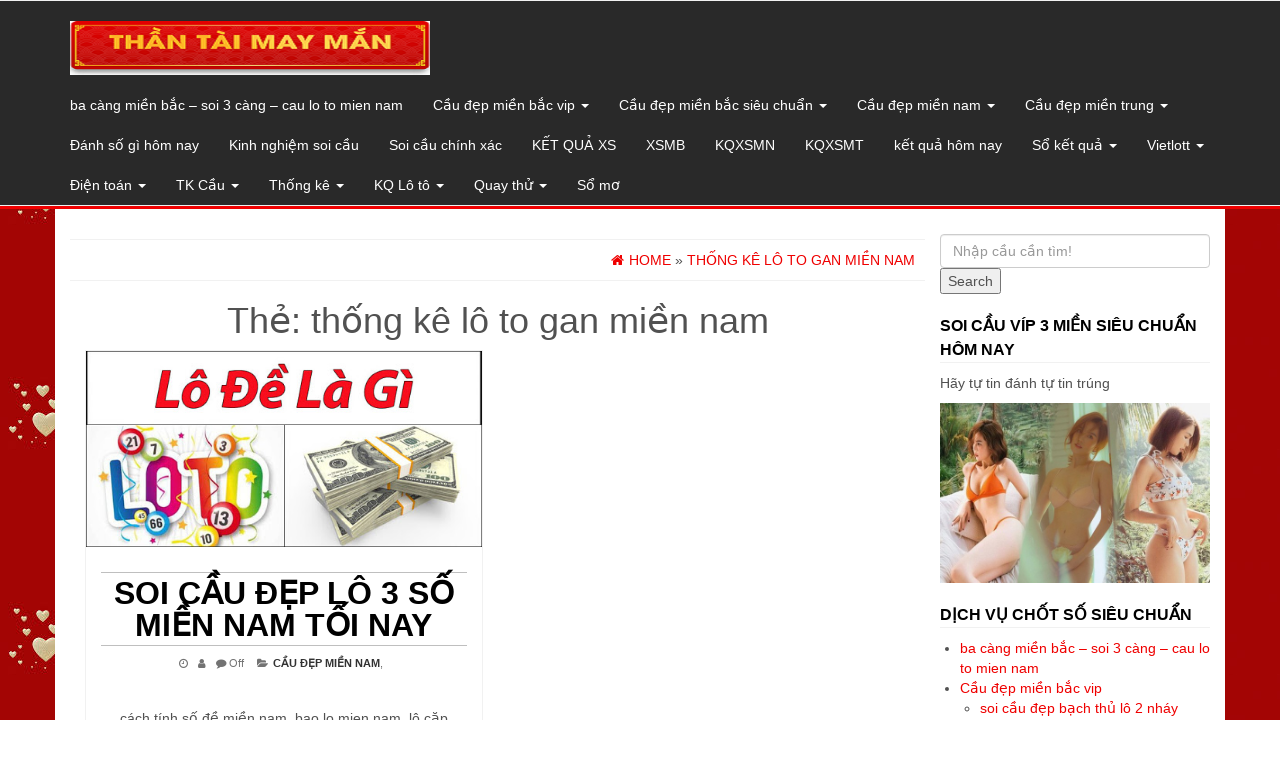

--- FILE ---
content_type: text/html; charset=utf-8
request_url: https://soicauvip3mien.com/tag/thong-ke-lo-to-gan-mien-nam/
body_size: 11808
content:
<!DOCTYPE html><html lang="vi"><head itemscope itemtype="http://schema.org/WebSite"><meta http-equiv="content-type" content="text/html; charset=UTF-8" /><meta http-equiv="X-UA-Compatible" content="IE=edge"><meta name="viewport" content="width=device-width, initial-scale=1.0"><link rel="pingback" href="https://soicauvip3mien.com/xmlrpc.php" /><meta name='robots' content='index, follow, max-image-preview:large, max-snippet:-1, max-video-preview:-1' /><link type="text/css" media="all" href="https://soicauvip3mien.com/wp-content/cache/breeze-minification/css/breeze_8c6fdec5d2d9ddf2d6949549a3003a0c.css" rel="stylesheet" /><title>th&#7889;ng k&ecirc; l&ocirc; to gan mi&#7873;n nam</title><meta name="description" content="th&#7889;ng k&ecirc; l&ocirc; to gan mi&#7873;n nam ba c&agrave;ng mi&#7873;n b&#7855;c - soi 3 c&agrave;ng - cau lo to mien nam" /><link rel="canonical" href="https://soicauvip3mien.com/tag/thong-ke-lo-to-gan-mien-nam/" /><meta property="og:locale" content="vi_VN" /><meta property="og:type" content="article" /><meta property="og:title" content="th&#7889;ng k&ecirc; l&ocirc; to gan mi&#7873;n nam" /><meta property="og:description" content="th&#7889;ng k&ecirc; l&ocirc; to gan mi&#7873;n nam ba c&agrave;ng mi&#7873;n b&#7855;c - soi 3 c&agrave;ng - cau lo to mien nam" /><meta property="og:url" content="https://soicauvip3mien.com/tag/thong-ke-lo-to-gan-mien-nam/" /><meta property="og:site_name" content="ba c&agrave;ng mi&#7873;n b&#7855;c - soi 3 c&agrave;ng - cau lo to mien nam" /><meta name="twitter:card" content="summary_large_image" /> <script type="application/ld+json" class="yoast-schema-graph">{"@context":"https://schema.org","@graph":[{"@type":"CollectionPage","@id":"https://soicauvip3mien.com/tag/thong-ke-lo-to-gan-mien-nam/","url":"https://soicauvip3mien.com/tag/thong-ke-lo-to-gan-mien-nam/","name":"th&#7889;ng k&ecirc; l&ocirc; to gan mi&#7873;n nam","isPartOf":{"@id":"https://soicauvip3mien.com/#website"},"primaryImageOfPage":{"@id":"https://soicauvip3mien.com/tag/thong-ke-lo-to-gan-mien-nam/#primaryimage"},"image":{"@id":"https://soicauvip3mien.com/tag/thong-ke-lo-to-gan-mien-nam/#primaryimage"},"thumbnailUrl":"https://soicauvip3mien.com/wp-content/uploads/2025/02/lo-de-chuan-vip.jpg","description":"th&#7889;ng k&ecirc; l&ocirc; to gan mi&#7873;n nam ba c&agrave;ng mi&#7873;n b&#7855;c - soi 3 c&agrave;ng - cau lo to mien nam","breadcrumb":{"@id":"https://soicauvip3mien.com/tag/thong-ke-lo-to-gan-mien-nam/#breadcrumb"},"inLanguage":"vi"},{"@type":"ImageObject","inLanguage":"vi","@id":"https://soicauvip3mien.com/tag/thong-ke-lo-to-gan-mien-nam/#primaryimage","url":"https://soicauvip3mien.com/wp-content/uploads/2025/02/lo-de-chuan-vip.jpg","contentUrl":"https://soicauvip3mien.com/wp-content/uploads/2025/02/lo-de-chuan-vip.jpg","width":512,"height":254},{"@type":"BreadcrumbList","@id":"https://soicauvip3mien.com/tag/thong-ke-lo-to-gan-mien-nam/#breadcrumb","itemListElement":[{"@type":"ListItem","position":1,"name":"Home","item":"https://soicauvip3mien.com/"},{"@type":"ListItem","position":2,"name":"th&#7889;ng k&ecirc; l&ocirc; to gan mi&#7873;n nam"}]},{"@type":"WebSite","@id":"https://soicauvip3mien.com/#website","url":"https://soicauvip3mien.com/","name":"ba c&agrave;ng mi&#7873;n b&#7855;c - soi 3 c&agrave;ng - cau lo to mien nam","description":"ba c&agrave;ng mi&#7873;n b&#7855;c - soi 3 c&agrave;ng - cau lo to mien nam","publisher":{"@id":"https://soicauvip3mien.com/#organization"},"potentialAction":[{"@type":"SearchAction","target":{"@type":"EntryPoint","urlTemplate":"https://soicauvip3mien.com/?s={search_term_string}"},"query-input":"required name=search_term_string"}],"inLanguage":"vi"},{"@type":"Organization","@id":"https://soicauvip3mien.com/#organization","name":"ba c&agrave;ng mi&#7873;n b&#7855;c - soi 3 c&agrave;ng - cau lo to mien nam","url":"https://soicauvip3mien.com/","logo":{"@type":"ImageObject","inLanguage":"vi","@id":"https://soicauvip3mien.com/#/schema/logo/image/","url":"https://soicauvip3mien.com/wp-content/uploads/2025/07/cropped-soi-cau-than-tai-logo.png","contentUrl":"https://soicauvip3mien.com/wp-content/uploads/2025/07/cropped-soi-cau-than-tai-logo.png","width":484,"height":72,"caption":"ba c&agrave;ng mi&#7873;n b&#7855;c - soi 3 c&agrave;ng - cau lo to mien nam"},"image":{"@id":"https://soicauvip3mien.com/#/schema/logo/image/"}}]}</script> <link rel="alternate" type="application/rss+xml" title="D&ograve;ng th&ocirc;ng tin ba c&agrave;ng mi&#7873;n b&#7855;c - soi 3 c&agrave;ng - cau lo to mien nam &raquo;" href="https://soicauvip3mien.com/feed/" /><link rel="alternate" type="application/rss+xml" title="D&ograve;ng ph&#7843;n h&#7891;i ba c&agrave;ng mi&#7873;n b&#7855;c - soi 3 c&agrave;ng - cau lo to mien nam &raquo;" href="https://soicauvip3mien.com/comments/feed/" /><link rel="alternate" type="application/rss+xml" title="D&ograve;ng th&ocirc;ng tin cho Th&#7867; ba c&agrave;ng mi&#7873;n b&#7855;c - soi 3 c&agrave;ng - cau lo to mien nam &raquo; th&#7889;ng k&ecirc; l&ocirc; to gan mi&#7873;n nam" href="https://soicauvip3mien.com/tag/thong-ke-lo-to-gan-mien-nam/feed/" /> <script type="text/javascript">/*  */
window._wpemojiSettings = {"baseUrl":"https:\/\/s.w.org\/images\/core\/emoji\/14.0.0\/72x72\/","ext":".png","svgUrl":"https:\/\/s.w.org\/images\/core\/emoji\/14.0.0\/svg\/","svgExt":".svg","source":{"concatemoji":"https:\/\/soicauvip3mien.com\/wp-includes\/js\/wp-emoji-release.min.js?ver=6.4.7"}};
/*! This file is auto-generated */
!function(i,n){var o,s,e;function c(e){try{var t={supportTests:e,timestamp:(new Date).valueOf()};sessionStorage.setItem(o,JSON.stringify(t))}catch(e){}}function p(e,t,n){e.clearRect(0,0,e.canvas.width,e.canvas.height),e.fillText(t,0,0);var t=new Uint32Array(e.getImageData(0,0,e.canvas.width,e.canvas.height).data),r=(e.clearRect(0,0,e.canvas.width,e.canvas.height),e.fillText(n,0,0),new Uint32Array(e.getImageData(0,0,e.canvas.width,e.canvas.height).data));return t.every(function(e,t){return e===r[t]})}function u(e,t,n){switch(t){case"flag":return n(e,"\ud83c\udff3\ufe0f\u200d\u26a7\ufe0f","\ud83c\udff3\ufe0f\u200b\u26a7\ufe0f")?!1:!n(e,"\ud83c\uddfa\ud83c\uddf3","\ud83c\uddfa\u200b\ud83c\uddf3")&&!n(e,"\ud83c\udff4\udb40\udc67\udb40\udc62\udb40\udc65\udb40\udc6e\udb40\udc67\udb40\udc7f","\ud83c\udff4\u200b\udb40\udc67\u200b\udb40\udc62\u200b\udb40\udc65\u200b\udb40\udc6e\u200b\udb40\udc67\u200b\udb40\udc7f");case"emoji":return!n(e,"\ud83e\udef1\ud83c\udffb\u200d\ud83e\udef2\ud83c\udfff","\ud83e\udef1\ud83c\udffb\u200b\ud83e\udef2\ud83c\udfff")}return!1}function f(e,t,n){var r="undefined"!=typeof WorkerGlobalScope&&self instanceof WorkerGlobalScope?new OffscreenCanvas(300,150):i.createElement("canvas"),a=r.getContext("2d",{willReadFrequently:!0}),o=(a.textBaseline="top",a.font="600 32px Arial",{});return e.forEach(function(e){o[e]=t(a,e,n)}),o}function t(e){var t=i.createElement("script");t.src=e,t.defer=!0,i.head.appendChild(t)}"undefined"!=typeof Promise&&(o="wpEmojiSettingsSupports",s=["flag","emoji"],n.supports={everything:!0,everythingExceptFlag:!0},e=new Promise(function(e){i.addEventListener("DOMContentLoaded",e,{once:!0})}),new Promise(function(t){var n=function(){try{var e=JSON.parse(sessionStorage.getItem(o));if("object"==typeof e&&"number"==typeof e.timestamp&&(new Date).valueOf()<e.timestamp+604800&&"object"==typeof e.supportTests)return e.supportTests}catch(e){}return null}();if(!n){if("undefined"!=typeof Worker&&"undefined"!=typeof OffscreenCanvas&&"undefined"!=typeof URL&&URL.createObjectURL&&"undefined"!=typeof Blob)try{var e="postMessage("+f.toString()+"("+[JSON.stringify(s),u.toString(),p.toString()].join(",")+"));",r=new Blob([e],{type:"text/javascript"}),a=new Worker(URL.createObjectURL(r),{name:"wpTestEmojiSupports"});return void(a.onmessage=function(e){c(n=e.data),a.terminate(),t(n)})}catch(e){}c(n=f(s,u,p))}t(n)}).then(function(e){for(var t in e)n.supports[t]=e[t],n.supports.everything=n.supports.everything&&n.supports[t],"flag"!==t&&(n.supports.everythingExceptFlag=n.supports.everythingExceptFlag&&n.supports[t]);n.supports.everythingExceptFlag=n.supports.everythingExceptFlag&&!n.supports.flag,n.DOMReady=!1,n.readyCallback=function(){n.DOMReady=!0}}).then(function(){return e}).then(function(){var e;n.supports.everything||(n.readyCallback(),(e=n.source||{}).concatemoji?t(e.concatemoji):e.wpemoji&&e.twemoji&&(t(e.twemoji),t(e.wpemoji)))}))}((window,document),window._wpemojiSettings);
/*  */</script> <script type="text/javascript" id="breeze-prefetch-js-extra">/*  */
var breeze_prefetch = {"local_url":"https:\/\/soicauvip3mien.com","ignore_remote_prefetch":"1","ignore_list":["\/","\/page\/(.)","\/wp-admin\/"]};
/*  */</script> <script type="text/javascript" src="https://soicauvip3mien.com/wp-content/plugins/breeze/assets/js/js-front-end/breeze-prefetch-links.min.js?ver=2.1.6" id="breeze-prefetch-js"></script> <script type="text/javascript" src="https://soicauvip3mien.com/wp-includes/js/jquery/jquery.min.js?ver=3.7.1" id="jquery-core-js"></script> <script type="text/javascript" src="https://soicauvip3mien.com/wp-includes/js/jquery/jquery-migrate.min.js?ver=3.4.1" id="jquery-migrate-js"></script> <script type="text/javascript" src="https://soicauvip3mien.com/wp-content/themes/alpha-store/js/bootstrap.js?ver=3.3.4" id="bootstrap-js"></script> <script type="text/javascript" id="alpha-store-theme-js-js-extra">/*  */
var objectL10n = {"compare":"Compare Product","qview":"Quick View"};
/*  */</script> <script type="text/javascript" src="https://soicauvip3mien.com/wp-content/themes/alpha-store/js/customscript.js?ver=1.3.0" id="alpha-store-theme-js-js"></script> <script type="text/javascript" src="https://soicauvip3mien.com/wp-content/themes/alpha-store/js/jquery.flexslider-min.js?ver=2.6.3" id="flexslider-js"></script> <link rel="https://api.w.org/" href="https://soicauvip3mien.com/wp-json/" /><link rel="alternate" type="application/json" href="https://soicauvip3mien.com/wp-json/wp/v2/tags/2533" /><link rel="EditURI" type="application/rsd+xml" title="RSD" href="https://soicauvip3mien.com/xmlrpc.php?rsd" /><meta name="generator" content="WordPress 6.4.7" /> <script async src="https://soicauvip3mien.com/wp-content/uploads/breeze/google/gtag.js?id=G-H67RC2Z0T2"></script> <script>window.dataLayer = window.dataLayer || [];
			function gtag(){dataLayer.push(arguments);}
			gtag('js', new Date());
			gtag('config', 'G-H67RC2Z0T2');</script> <link rel="icon" href="https://soicauvip3mien.com/wp-content/uploads/2025/07/com.xoso_.ketqua.soicau-w250-60x60.png" sizes="32x32" /><link rel="icon" href="https://soicauvip3mien.com/wp-content/uploads/2025/07/com.xoso_.ketqua.soicau-w250.png" sizes="192x192" /><link rel="apple-touch-icon" href="https://soicauvip3mien.com/wp-content/uploads/2025/07/com.xoso_.ketqua.soicau-w250.png" /><meta name="msapplication-TileImage" content="https://soicauvip3mien.com/wp-content/uploads/2025/07/com.xoso_.ketqua.soicau-w250.png" /></head><body id="blog" class="archive tag tag-thong-ke-lo-to-gan-mien-nam tag-2533 custom-background wp-custom-logo" itemscope itemtype="http://schema.org/WebPage"><div class="container-fluid rsrc-container-header"><div class="top-section row"></div><div class="header-section row"><div class="container"><header id="site-header" class="col-md-4 text-center-sm text-center-xs rsrc-header" itemscope itemtype="http://schema.org/Organization" role="banner"> <a href="https://soicauvip3mien.com/" class="custom-logo-link" rel="home"><img loading="lazy" width="484" height="72" src="https://soicauvip3mien.com/wp-content/uploads/2025/07/cropped-soi-cau-than-tai-logo.png" class="custom-logo" alt="ba c&agrave;ng mi&#7873;n b&#7855;c &#8211; soi 3 c&agrave;ng &#8211; cau lo to mien nam" decoding="async" srcset="https://soicauvip3mien.com/wp-content/uploads/2025/07/cropped-soi-cau-than-tai-logo.png 484w, https://soicauvip3mien.com/wp-content/uploads/2025/07/cropped-soi-cau-than-tai-logo-300x45.png 300w" sizes="(max-width: 484px) 100vw, 484px" /></a></header><div class="rsrc-top-menu col-md-12 no-gutter"><nav id="site-navigation" class="navbar navbar-inverse" role="navigation" itemscope itemtype="http://schema.org/SiteNavigationElement"><div class="navbar-header"> <button type="button" class="navbar-toggle" data-toggle="collapse" data-target=".navbar-1-collapse"> <span class="sr-only">Toggle navigation</span> <span class="icon-bar"></span> <span class="icon-bar"></span> <span class="icon-bar"></span> </button><div class="navbar-text visible-xs">Menu</div></div><div class="collapse navbar-collapse navbar-1-collapse"><ul id="menu-memu" class="nav navbar-nav"><li id="menu-item-16654" class="menu-item menu-item-type-post_type menu-item-object-page menu-item-home menu-item-16654"><a title="ba c&agrave;ng mi&#7873;n b&#7855;c &ndash; soi 3 c&agrave;ng &ndash; cau lo to mien nam" href="https://soicauvip3mien.com/trang-chu/">ba c&agrave;ng mi&#7873;n b&#7855;c &ndash; soi 3 c&agrave;ng &ndash; cau lo to mien nam</a></li><li id="menu-item-17270" class="menu-item menu-item-type-taxonomy menu-item-object-category menu-item-has-children menu-item-17270 dropdown"><a title="C&#7847;u &#273;&#7865;p mi&#7873;n b&#7855;c vip" href="https://soicauvip3mien.com/cau-dep-mien-bac-vip/" data-toggle="dropdown" class="dropdown-toggle">C&#7847;u &#273;&#7865;p mi&#7873;n b&#7855;c vip <span class="caret"></span></a><ul role="menu" class=" dropdown-menu"><li id="menu-item-16985" class="menu-item menu-item-type-post_type menu-item-object-page menu-item-16985"><a title="soi c&#7847;u &#273;&#7865;p b&#7841;ch th&#7911; l&ocirc; 2 nh&aacute;y mi&#7873;n b&#7855;c t&#7889;i nay" href="https://soicauvip3mien.com/soi-cau-dep-bach-thu-lo-2-nhay-mien-bac-toi-nay/">soi c&#7847;u &#273;&#7865;p b&#7841;ch th&#7911; l&ocirc; 2 nh&aacute;y mi&#7873;n b&#7855;c t&#7889;i nay</a></li><li id="menu-item-16685" class="menu-item menu-item-type-post_type menu-item-object-page menu-item-16685"><a title="soi c&#7847;u &#273;&#7865;p song th&#7911; l&ocirc; mi&#7873;n b&#7855;c t&#7889;i nay" href="https://soicauvip3mien.com/soi-cau-dep-song-thu-lo-mien-bac-toi-nay/">soi c&#7847;u &#273;&#7865;p song th&#7911; l&ocirc; mi&#7873;n b&#7855;c t&#7889;i nay</a></li><li id="menu-item-16684" class="menu-item menu-item-type-post_type menu-item-object-page menu-item-16684"><a title="soi c&#7847;u &#273;&#7865;p song th&#7911; l&ocirc; k&eacute;p mi&#7873;n b&#7855;c t&#7889;i nay" href="https://soicauvip3mien.com/soi-cau-dep-song-thu-lo-kep-mien-bac-toi-nay/">soi c&#7847;u &#273;&#7865;p song th&#7911; l&ocirc; k&eacute;p mi&#7873;n b&#7855;c t&#7889;i nay</a></li><li id="menu-item-16683" class="menu-item menu-item-type-post_type menu-item-object-page menu-item-16683"><a title="soi c&#7847;u &#273;&#7865;p song th&#7911; &#273;&#7873; mi&#7873;n b&#7855;c t&#7889;i nay" href="https://soicauvip3mien.com/soi-cau-dep-song-thu-de-mien-bac-toi-nay/">soi c&#7847;u &#273;&#7865;p song th&#7911; &#273;&#7873; mi&#7873;n b&#7855;c t&#7889;i nay</a></li><li id="menu-item-16655" class="menu-item menu-item-type-post_type menu-item-object-page menu-item-16655"><a title="soi c&#7847;u &#273;&#7865;p ba c&agrave;ng v&iacute;p mi&#7873;n b&#7855;c t&#7889;i nay" href="https://soicauvip3mien.com/soi-cau-dep-ba-cang-vip-mien-bac-toi-nay/">soi c&#7847;u &#273;&#7865;p ba c&agrave;ng v&iacute;p mi&#7873;n b&#7855;c t&#7889;i nay</a></li><li id="menu-item-16656" class="menu-item menu-item-type-post_type menu-item-object-page menu-item-16656"><a title="soi c&#7847;u &#273;&#7865;p b&#7841;ch th&#7911; &#273;&#7873; mi&#7873;n b&#7855;c t&#7889;i nay" href="https://soicauvip3mien.com/soi-cau-dep-bach-thu-de-mien-bac-toi-nay/">soi c&#7847;u &#273;&#7865;p b&#7841;ch th&#7911; &#273;&#7873; mi&#7873;n b&#7855;c t&#7889;i nay</a></li><li id="menu-item-16657" class="menu-item menu-item-type-post_type menu-item-object-page menu-item-16657"><a title="soi c&#7847;u &#273;&#7865;p b&#7841;ch th&#7911; l&ocirc; k&eacute;p mi&#7873;n b&#7855;c t&#7889;i nay" href="https://soicauvip3mien.com/soi-cau-dep-bach-thu-lo-kep-mien-bac-toi-nay/">soi c&#7847;u &#273;&#7865;p b&#7841;ch th&#7911; l&ocirc; k&eacute;p mi&#7873;n b&#7855;c t&#7889;i nay</a></li><li id="menu-item-16658" class="menu-item menu-item-type-post_type menu-item-object-page menu-item-16658"><a title="soi c&#7847;u &#273;&#7865;p b&#7841;ch th&#7911; l&ocirc; mi&#7873;n b&#7855;c t&#7889;i nay" href="https://soicauvip3mien.com/soi-cau-dep-bach-thu-lo-mien-bac-toi-nay/">soi c&#7847;u &#273;&#7865;p b&#7841;ch th&#7911; l&ocirc; mi&#7873;n b&#7855;c t&#7889;i nay</a></li><li id="menu-item-16661" class="menu-item menu-item-type-post_type menu-item-object-page menu-item-16661"><a title="soi c&#7847;u &#273;&#7865;p c&#7863;p 3 c&agrave;ng v&iacute;p mi&#7873;n b&#7855;c t&#7889;i nay" href="https://soicauvip3mien.com/soi-cau-dep-cap-3-cang-vip-mien-toi-nay/">soi c&#7847;u &#273;&#7865;p c&#7863;p 3 c&agrave;ng v&iacute;p mi&#7873;n b&#7855;c t&#7889;i nay</a></li></ul></li><li id="menu-item-17269" class="menu-item menu-item-type-taxonomy menu-item-object-category menu-item-has-children menu-item-17269 dropdown"><a title="C&#7847;u &#273;&#7865;p mi&#7873;n b&#7855;c si&ecirc;u chu&#7849;n" href="https://soicauvip3mien.com/cau-dep-mien-bac-sieu-chuan/" data-toggle="dropdown" class="dropdown-toggle">C&#7847;u &#273;&#7865;p mi&#7873;n b&#7855;c si&ecirc;u chu&#7849;n <span class="caret"></span></a><ul role="menu" class=" dropdown-menu"><li id="menu-item-16665" class="menu-item menu-item-type-post_type menu-item-object-page menu-item-16665"><a title="soi c&#7847;u &#273;&#7865;p d&agrave;n &#273;&#7873; 4 con mi&#7873;n b&#7855;c t&#7889;i nay" href="https://soicauvip3mien.com/soi-cau-dep-dan-de-4-con-mien-bac-toi-nay/">soi c&#7847;u &#273;&#7865;p d&agrave;n &#273;&#7873; 4 con mi&#7873;n b&#7855;c t&#7889;i nay</a></li><li id="menu-item-17150" class="menu-item menu-item-type-post_type menu-item-object-page menu-item-17150"><a title="soi c&#7847;u &#273;&#7865;p d&agrave;n &#273;&#7873; 6 con mi&#7873;n b&#7855;c t&#7889;i nay" href="https://soicauvip3mien.com/soi-cau-dep-dan-de-6-con-mien-bac-toi-nay/">soi c&#7847;u &#273;&#7865;p d&agrave;n &#273;&#7873; 6 con mi&#7873;n b&#7855;c t&#7889;i nay</a></li><li id="menu-item-17149" class="menu-item menu-item-type-post_type menu-item-object-page menu-item-17149"><a title="soi c&#7847;u &#273;&#7865;p d&agrave;n &#273;&#7873; 8 con mi&#7873;n b&#7855;c t&#7889;i nay" href="https://soicauvip3mien.com/soi-cau-dep-dan-de-8-con-mien-bac-toi-nay/">soi c&#7847;u &#273;&#7865;p d&agrave;n &#273;&#7873; 8 con mi&#7873;n b&#7855;c t&#7889;i nay</a></li><li id="menu-item-17148" class="menu-item menu-item-type-post_type menu-item-object-page menu-item-17148"><a title="soi c&#7847;u &#273;&#7865;p d&agrave;n &#273;&#7873; 10 con mi&#7873;n b&#7855;c t&#7889;i nay" href="https://soicauvip3mien.com/soi-cau-dep-dan-de-10-con-mien-bac-toi-nay/">soi c&#7847;u &#273;&#7865;p d&agrave;n &#273;&#7873; 10 con mi&#7873;n b&#7855;c t&#7889;i nay</a></li><li id="menu-item-16666" class="menu-item menu-item-type-post_type menu-item-object-page menu-item-16666"><a title="soi c&#7847;u &#273;&#7865;p d&agrave;n l&ocirc; 4 con mi&#7873;n b&#7855;c t&#7889;i nay" href="https://soicauvip3mien.com/soi-cau-dep-dan-lo-4-con-mien-bac-toi-nay/">soi c&#7847;u &#273;&#7865;p d&agrave;n l&ocirc; 4 con mi&#7873;n b&#7855;c t&#7889;i nay</a></li><li id="menu-item-16667" class="menu-item menu-item-type-post_type menu-item-object-page menu-item-16667"><a title="soi c&#7847;u &#273;&#7865;p d&agrave;n l&ocirc; 6 con mi&#7873;n b&#7855;c t&#7889;i nay" href="https://soicauvip3mien.com/soi-cau-dep-dan-lo-6-con-mien-bac-toi-nay/">soi c&#7847;u &#273;&#7865;p d&agrave;n l&ocirc; 6 con mi&#7873;n b&#7855;c t&#7889;i nay</a></li><li id="menu-item-16668" class="menu-item menu-item-type-post_type menu-item-object-page menu-item-16668"><a title="soi c&#7847;u &#273;&#7865;p d&agrave;n l&ocirc; 8 con mi&#7873;n b&#7855;c t&#7889;i nay" href="https://soicauvip3mien.com/soi-cau-dep-dan-lo-8-con-mien-bac-toi-nay/">soi c&#7847;u &#273;&#7865;p d&agrave;n l&ocirc; 8 con mi&#7873;n b&#7855;c t&#7889;i nay</a></li><li id="menu-item-17156" class="menu-item menu-item-type-post_type menu-item-object-page menu-item-17156"><a title="soi c&#7847;u &#273;&#7865;p d&agrave;n l&ocirc; 10 con mi&#7873;n b&#7855;c t&#7889;i nay" href="https://soicauvip3mien.com/soi-cau-dep-dan-lo-10-con-mien-bac-toi-nay/">soi c&#7847;u &#273;&#7865;p d&agrave;n l&ocirc; 10 con mi&#7873;n b&#7855;c t&#7889;i nay</a></li><li id="menu-item-16671" class="menu-item menu-item-type-post_type menu-item-object-page menu-item-16671"><a title="soi c&#7847;u &#273;&#7865;p &#273;&#7873; &#273;&#7847;u &#273;u&ocirc;i mi&#7873;n b&#7855;c t&#7889;i nay" href="https://soicauvip3mien.com/soi-cau-dep-de-dau-duoi-mien-bac-toi-nay/">soi c&#7847;u &#273;&#7865;p &#273;&#7873; &#273;&#7847;u &#273;u&ocirc;i mi&#7873;n b&#7855;c t&#7889;i nay</a></li><li id="menu-item-16676" class="menu-item menu-item-type-post_type menu-item-object-page menu-item-16676"><a title="soi c&#7847;u &#273;&#7865;p l&ocirc; xi&ecirc;n 2 mi&#7873;n b&#7855;c t&#7889;i nay" href="https://soicauvip3mien.com/soi-cau-dep-lo-xien-2-mien-bac-toi-nay/">soi c&#7847;u &#273;&#7865;p l&ocirc; xi&ecirc;n 2 mi&#7873;n b&#7855;c t&#7889;i nay</a></li><li id="menu-item-16677" class="menu-item menu-item-type-post_type menu-item-object-page menu-item-16677"><a title="soi c&#7847;u &#273;&#7865;p l&ocirc; xi&ecirc;n 3 mi&#7873;n b&#7855;c t&#7889;i nay" href="https://soicauvip3mien.com/soi-cau-dep-lo-xien-3-mien-bac-toi-nay/">soi c&#7847;u &#273;&#7865;p l&ocirc; xi&ecirc;n 3 mi&#7873;n b&#7855;c t&#7889;i nay</a></li><li id="menu-item-16678" class="menu-item menu-item-type-post_type menu-item-object-page menu-item-16678"><a title="soi c&#7847;u &#273;&#7865;p l&ocirc; xi&ecirc;n 4 mi&#7873;n b&#7855;c t&#7889;i nay" href="https://soicauvip3mien.com/soi-cau-dep-lo-xien-4-mien-bac-toi-nay/">soi c&#7847;u &#273;&#7865;p l&ocirc; xi&ecirc;n 4 mi&#7873;n b&#7855;c t&#7889;i nay</a></li></ul></li><li id="menu-item-17271" class="menu-item menu-item-type-taxonomy menu-item-object-category menu-item-has-children menu-item-17271 dropdown"><a title="C&#7847;u &#273;&#7865;p mi&#7873;n nam" href="https://soicauvip3mien.com/cau-dep-mien-nam/" data-toggle="dropdown" class="dropdown-toggle">C&#7847;u &#273;&#7865;p mi&#7873;n nam <span class="caret"></span></a><ul role="menu" class=" dropdown-menu"><li id="menu-item-16688" class="menu-item menu-item-type-post_type menu-item-object-page menu-item-16688"><a title="soi c&#7847;u &#273;&#7865;p x&iacute;u ch&#7911; mi&#7873;n nam t&#7889;i nay" href="https://soicauvip3mien.com/soi-cau-dep-xiu-chu-mien-nam-toi-nay/">soi c&#7847;u &#273;&#7865;p x&iacute;u ch&#7911; mi&#7873;n nam t&#7889;i nay</a></li><li id="menu-item-16686" class="menu-item menu-item-type-post_type menu-item-object-page menu-item-16686"><a title="soi c&#7847;u &#273;&#7865;p song th&#7911; l&ocirc; mi&#7873;n nam t&#7889;i nay" href="https://soicauvip3mien.com/soi-cau-dep-song-thu-lo-mien-nam-toi-nay/">soi c&#7847;u &#273;&#7865;p song th&#7911; l&ocirc; mi&#7873;n nam t&#7889;i nay</a></li><li id="menu-item-16659" class="menu-item menu-item-type-post_type menu-item-object-page menu-item-16659"><a title="soi c&#7847;u &#273;&#7865;p bao l&ocirc; mi&#7873;n nam t&#7889;i nay" href="https://soicauvip3mien.com/soi-cau-dep-bao-lo-mien-nam-toi-nay/">soi c&#7847;u &#273;&#7865;p bao l&ocirc; mi&#7873;n nam t&#7889;i nay</a></li><li id="menu-item-16662" class="menu-item menu-item-type-post_type menu-item-object-page menu-item-16662"><a title="soi c&#7847;u &#273;&#7865;p c&#7863;p x&iacute;u ch&#7911; mi&#7873;n nam t&#7889;i nay" href="https://soicauvip3mien.com/soi-cau-dep-cap-xiu-chu-mien-nam-toi-nay/">soi c&#7847;u &#273;&#7865;p c&#7863;p x&iacute;u ch&#7911; mi&#7873;n nam t&#7889;i nay</a></li><li id="menu-item-16669" class="menu-item menu-item-type-post_type menu-item-object-page menu-item-16669"><a title="soi c&#7847;u &#273;&#7865;p &#273;&#7863;c bi&#7879;t mi&#7873;n nam t&#7889;i nay" href="https://soicauvip3mien.com/soi-cau-dep-dac-biet-mien-nam-toi-nay/">soi c&#7847;u &#273;&#7865;p &#273;&#7863;c bi&#7879;t mi&#7873;n nam t&#7889;i nay</a></li><li id="menu-item-16674" class="menu-item menu-item-type-post_type menu-item-object-page menu-item-16674"><a title="soi c&#7847;u &#273;&#7865;p l&ocirc; 3 s&#7889; mi&#7873;n nam t&#7889;i nay" href="https://soicauvip3mien.com/soi-cau-dep-lo-3-mien-nam-toi-nay/">soi c&#7847;u &#273;&#7865;p l&ocirc; 3 s&#7889; mi&#7873;n nam t&#7889;i nay</a></li><li id="menu-item-16672" class="menu-item menu-item-type-post_type menu-item-object-page menu-item-16672"><a title="soi c&#7847;u &#273;&#7865;p gi&#7843;i t&aacute;m mi&#7873;n nam t&#7889;i nay" href="https://soicauvip3mien.com/soi-cau-dep-giai-tam-mien-nam-toi-nay/">soi c&#7847;u &#273;&#7865;p gi&#7843;i t&aacute;m mi&#7873;n nam t&#7889;i nay</a></li><li id="menu-item-16679" class="menu-item menu-item-type-post_type menu-item-object-page menu-item-16679"><a title="soi c&#7847;u &#273;&#7865;p s&#7899; &#273;&#7847;u &#273;u&ocirc;i gi&#7843;i 8 mi&#7873;n nam t&#7889;i nay" href="https://soicauvip3mien.com/soi-cau-dep-dau-duoi-giai-8-mien-nam-toi-nay/">soi c&#7847;u &#273;&#7865;p s&#7899; &#273;&#7847;u &#273;u&ocirc;i gi&#7843;i 8 mi&#7873;n nam t&#7889;i nay</a></li><li id="menu-item-16681" class="menu-item menu-item-type-post_type menu-item-object-page menu-item-16681"><a title="soi c&#7847;u &#273;&#7865;p s&#7899; &#273;&#7847;u &#273;u&ocirc;i gi&#7843;i &#273;&#7863;c bi&#7879;t mi&#7873;n nam t&#7889;i nay" href="https://soicauvip3mien.com/soi-cau-dep-dau-duoi-giai-dac-biet-mien-nam-toi-nay/">soi c&#7847;u &#273;&#7865;p s&#7899; &#273;&#7847;u &#273;u&ocirc;i gi&#7843;i &#273;&#7863;c bi&#7879;t mi&#7873;n nam t&#7889;i nay</a></li></ul></li><li id="menu-item-17272" class="menu-item menu-item-type-taxonomy menu-item-object-category menu-item-has-children menu-item-17272 dropdown"><a title="C&#7847;u &#273;&#7865;p mi&#7873;n trung" href="https://soicauvip3mien.com/cau-dep-mien-trung/" data-toggle="dropdown" class="dropdown-toggle">C&#7847;u &#273;&#7865;p mi&#7873;n trung <span class="caret"></span></a><ul role="menu" class=" dropdown-menu"><li id="menu-item-16682" class="menu-item menu-item-type-post_type menu-item-object-page menu-item-16682"><a title="soi c&#7847;u &#273;&#7865;p s&#7899; &#273;&#7847;u &#273;u&ocirc;i gi&#7843;i &#273;&#7863;c bi&#7879;t mi&#7873;n trung t&#7889;i nay" href="https://soicauvip3mien.com/soi-cau-dep-dau-duoi-giai-dac-biet-mien-trung-toi-nay/">soi c&#7847;u &#273;&#7865;p s&#7899; &#273;&#7847;u &#273;u&ocirc;i gi&#7843;i &#273;&#7863;c bi&#7879;t mi&#7873;n trung t&#7889;i nay</a></li><li id="menu-item-16687" class="menu-item menu-item-type-post_type menu-item-object-page menu-item-16687"><a title="soi c&#7847;u &#273;&#7865;p song th&#7911; l&ocirc; mi&#7873;n trung t&#7889;i nay" href="https://soicauvip3mien.com/soi-cau-dep-song-thu-lo-mien-trung-toi-nay/">soi c&#7847;u &#273;&#7865;p song th&#7911; l&ocirc; mi&#7873;n trung t&#7889;i nay</a></li><li id="menu-item-16689" class="menu-item menu-item-type-post_type menu-item-object-page menu-item-16689"><a title="soi c&#7847;u &#273;&#7865;p x&iacute;u ch&#7911; mi&#7873;n trung t&#7889;i nay" href="https://soicauvip3mien.com/soi-cau-dep-xiu-chu-mien-trung-toi-nay/">soi c&#7847;u &#273;&#7865;p x&iacute;u ch&#7911; mi&#7873;n trung t&#7889;i nay</a></li><li id="menu-item-16660" class="menu-item menu-item-type-post_type menu-item-object-page menu-item-16660"><a title="soi c&#7847;u &#273;&#7865;p bao l&ocirc; mi&#7873;n trung t&#7889;i nay" href="https://soicauvip3mien.com/soi-cau-dep-bao-lo-mien-trung-toi-nay/">soi c&#7847;u &#273;&#7865;p bao l&ocirc; mi&#7873;n trung t&#7889;i nay</a></li><li id="menu-item-16663" class="menu-item menu-item-type-post_type menu-item-object-page menu-item-16663"><a title="soi c&#7847;u &#273;&#7865;p c&#7863;p x&iacute;u ch&#7911; mi&#7873;n trung t&#7889;i nay" href="https://soicauvip3mien.com/soi-cau-dep-cap-xiu-chu-mien-trung-toi-nay/">soi c&#7847;u &#273;&#7865;p c&#7863;p x&iacute;u ch&#7911; mi&#7873;n trung t&#7889;i nay</a></li><li id="menu-item-16670" class="menu-item menu-item-type-post_type menu-item-object-page menu-item-16670"><a title="soi c&#7847;u &#273;&#7865;p &#273;&#7863;c bi&#7879;t mi&#7873;n trung t&#7889;i nay" href="https://soicauvip3mien.com/soi-cau-dep-dac-biet-mien-trung-toi-nay/">soi c&#7847;u &#273;&#7865;p &#273;&#7863;c bi&#7879;t mi&#7873;n trung t&#7889;i nay</a></li><li id="menu-item-16673" class="menu-item menu-item-type-post_type menu-item-object-page menu-item-16673"><a title="soi c&#7847;u &#273;&#7865;p gi&#7843;i t&aacute;m mi&#7873;n trung t&#7889;i nay" href="https://soicauvip3mien.com/soi-cau-dep-giai-tam-mien-trung-toi-nay/">soi c&#7847;u &#273;&#7865;p gi&#7843;i t&aacute;m mi&#7873;n trung t&#7889;i nay</a></li><li id="menu-item-16675" class="menu-item menu-item-type-post_type menu-item-object-page menu-item-16675"><a title="soi c&#7847;u &#273;&#7865;p l&ocirc; 3 s&#7889; mi&#7873;n trung t&#7889;i nay" href="https://soicauvip3mien.com/soi-cau-dep-lo-3-mien-trung-toi-nay/">soi c&#7847;u &#273;&#7865;p l&ocirc; 3 s&#7889; mi&#7873;n trung t&#7889;i nay</a></li><li id="menu-item-16680" class="menu-item menu-item-type-post_type menu-item-object-page menu-item-16680"><a title="soi c&#7847;u &#273;&#7865;p s&#7899; &#273;&#7847;u &#273;u&ocirc;i gi&#7843;i 8 mi&#7873;n trung t&#7889;i nay" href="https://soicauvip3mien.com/soi-cau-dep-dau-duoi-giai-8-mien-trung-toi-nay/">soi c&#7847;u &#273;&#7865;p s&#7899; &#273;&#7847;u &#273;u&ocirc;i gi&#7843;i 8 mi&#7873;n trung t&#7889;i nay</a></li></ul></li><li id="menu-item-17273" class="menu-item menu-item-type-taxonomy menu-item-object-category menu-item-17273"><a title="&#272;&aacute;nh s&#7889; g&igrave; h&ocirc;m nay" href="https://soicauvip3mien.com/danh-so-gi-hom-nay/">&#272;&aacute;nh s&#7889; g&igrave; h&ocirc;m nay</a></li><li id="menu-item-17274" class="menu-item menu-item-type-taxonomy menu-item-object-category menu-item-17274"><a title="Kinh nghi&#7879;m soi c&#7847;u" href="https://soicauvip3mien.com/kinh-nghiem-soi-cau/">Kinh nghi&#7879;m soi c&#7847;u</a></li><li id="menu-item-17275" class="menu-item menu-item-type-taxonomy menu-item-object-category menu-item-17275"><a title="Soi c&#7847;u ch&iacute;nh x&aacute;c" href="https://soicauvip3mien.com/soi-cau-chinh-xac/">Soi c&#7847;u ch&iacute;nh x&aacute;c</a></li><li id="menu-item-16938" class="menu-item menu-item-type-post_type menu-item-object-post menu-item-16938"><a title="K&#7870;T QU&#7842; XS" href="https://soicauvip3mien.com/ket-qua-xs/">K&#7870;T QU&#7842; XS</a></li><li id="menu-item-18432" class="menu-item menu-item-type-post_type menu-item-object-post menu-item-18432"><a title="XSMB" href="https://soicauvip3mien.com/kqxsmb-cap-nhat-nhanh-nhat-kqxs-mien-bac/">XSMB</a></li><li id="menu-item-18433" class="menu-item menu-item-type-post_type menu-item-object-post menu-item-18433"><a title="KQXSMN" href="https://soicauvip3mien.com/kqxsmn-cap-nhat-nhanh-nhat-kqxs-mien-nam/">KQXSMN</a></li><li id="menu-item-18434" class="menu-item menu-item-type-post_type menu-item-object-post menu-item-18434"><a title="KQXSMT" href="https://soicauvip3mien.com/kqxsmt-cap-nhat-nhanh-nhat-kqxs-mien-trung/">KQXSMT</a></li><li id="menu-item-18435" class="menu-item menu-item-type-post_type menu-item-object-post menu-item-18435"><a title="k&#7871;t qu&#7843; h&ocirc;m nay" href="https://soicauvip3mien.com/ket-qua-hom-nay-kqxs-3-mien-bac-trung-nam/">k&#7871;t qu&#7843; h&ocirc;m nay</a></li><li id="menu-item-18436" class="menu-item menu-item-type-post_type menu-item-object-post menu-item-has-children menu-item-18436 dropdown"><a title="S&#7893; k&#7871;t qu&#7843;" href="https://soicauvip3mien.com/so-ket-qua-xsmb-1-thang-gan-nhat/" data-toggle="dropdown" class="dropdown-toggle">S&#7893; k&#7871;t qu&#7843; <span class="caret"></span></a><ul role="menu" class=" dropdown-menu"><li id="menu-item-18437" class="menu-item menu-item-type-post_type menu-item-object-post menu-item-18437"><a title="S&#7893; k&#7871;t qu&#7843; XSMB" href="https://soicauvip3mien.com/so-ket-qua-xsmb-1-thang-gan-nhat/">S&#7893; k&#7871;t qu&#7843; XSMB</a></li><li id="menu-item-18438" class="menu-item menu-item-type-post_type menu-item-object-post menu-item-18438"><a title="S&#7893; k&#7871;t qu&#7843; XSMN" href="https://soicauvip3mien.com/so-ket-qua-xsmn-1-thang-gan-nhat/">S&#7893; k&#7871;t qu&#7843; XSMN</a></li><li id="menu-item-18439" class="menu-item menu-item-type-post_type menu-item-object-post menu-item-18439"><a title="S&#7893; k&#7871;t qu&#7843; XSMT" href="https://soicauvip3mien.com/so-ket-qua-xsmt-1-thang-gan-nhat/">S&#7893; k&#7871;t qu&#7843; XSMT</a></li></ul></li><li id="menu-item-18440" class="menu-item menu-item-type-post_type menu-item-object-post menu-item-has-children menu-item-18440 dropdown"><a title="Vietlott" href="https://soicauvip3mien.com/tong-hop-ket-qua-xo-so-vietlott/" data-toggle="dropdown" class="dropdown-toggle">Vietlott <span class="caret"></span></a><ul role="menu" class=" dropdown-menu"><li id="menu-item-18441" class="menu-item menu-item-type-post_type menu-item-object-post menu-item-18441"><a title="X&#7893; s&#7889; vietlott" href="https://soicauvip3mien.com/tong-hop-ket-qua-xo-so-vietlott/">X&#7893; s&#7889; vietlott</a></li><li id="menu-item-18442" class="menu-item menu-item-type-post_type menu-item-object-post menu-item-18442"><a title="Xo so mega 6/45" href="https://soicauvip3mien.com/ket-qua-xo-so-mega-6-45/">Xo so mega 6/45</a></li><li id="menu-item-18443" class="menu-item menu-item-type-post_type menu-item-object-post menu-item-18443"><a title="x&#7893; s&#7889; Power 6/55" href="https://soicauvip3mien.com/ket-qua-xo-so-mega-6-55/">x&#7893; s&#7889; Power 6/55</a></li><li id="menu-item-18444" class="menu-item menu-item-type-post_type menu-item-object-post menu-item-18444"><a title="Max 3D" href="https://soicauvip3mien.com/ket-qua-viettlot-xo-so-max-3d/">Max 3D</a></li><li id="menu-item-18445" class="menu-item menu-item-type-post_type menu-item-object-post menu-item-18445"><a title="K&#7871;t qu&#7843; Vietlott Xo so Max 4D" href="https://soicauvip3mien.com/ket-qua-vietlott-xo-so-max-4d/">K&#7871;t qu&#7843; Vietlott Xo so Max 4D</a></li><li id="menu-item-18446" class="menu-item menu-item-type-post_type menu-item-object-post menu-item-18446"><a title="Th&#7889;ng k&ecirc;" href="https://soicauvip3mien.com/thong-ke-ket-qua-xo-so-viettlot-ve-nhieu-it-mega-6-45/">Th&#7889;ng k&ecirc;</a></li></ul></li><li id="menu-item-18447" class="menu-item menu-item-type-post_type menu-item-object-post menu-item-has-children menu-item-18447 dropdown"><a title="&#272;i&#7879;n to&aacute;n" href="https://soicauvip3mien.com/ket-qua-mo-thuong-xo-so-dien-toan-6x36/" data-toggle="dropdown" class="dropdown-toggle">&#272;i&#7879;n to&aacute;n <span class="caret"></span></a><ul role="menu" class=" dropdown-menu"><li id="menu-item-18448" class="menu-item menu-item-type-post_type menu-item-object-post menu-item-18448"><a title="X&#7893; s&#7889; &#273;i&#7879;n to&aacute;n 6x36" href="https://soicauvip3mien.com/ket-qua-mo-thuong-xo-so-dien-toan-6x36/">X&#7893; s&#7889; &#273;i&#7879;n to&aacute;n 6&#215;36</a></li><li id="menu-item-18449" class="menu-item menu-item-type-post_type menu-item-object-post menu-item-18449"><a title="X&#7893; s&#7889; &#273;i&#7879;n to&aacute;n 123" href="https://soicauvip3mien.com/ket-qua-mo-thuong-xo-so-dien-toan-123/">X&#7893; s&#7889; &#273;i&#7879;n to&aacute;n 123</a></li><li id="menu-item-18450" class="menu-item menu-item-type-post_type menu-item-object-post menu-item-18450"><a title="X&#7893; s&#7889; th&#7847;n t&agrave;i" href="https://soicauvip3mien.com/ket-qua-mo-thuong-xo-so-dien-toan-than-tai/">X&#7893; s&#7889; th&#7847;n t&agrave;i</a></li></ul></li><li id="menu-item-18451" class="menu-item menu-item-type-post_type menu-item-object-post menu-item-has-children menu-item-18451 dropdown"><a title="TK C&#7847;u" href="https://soicauvip3mien.com/cau-bach-thu-thong-ke-cau-bach-thu-mien-bac-cau-xsmb/" data-toggle="dropdown" class="dropdown-toggle">TK C&#7847;u <span class="caret"></span></a><ul role="menu" class=" dropdown-menu"><li id="menu-item-18452" class="menu-item menu-item-type-post_type menu-item-object-post menu-item-18452"><a title="C&#7847;u b&#7841;ch th&#7911; (MB)" href="https://soicauvip3mien.com/cau-bach-thu-thong-ke-cau-bach-thu-mien-bac-cau-xsmb/">C&#7847;u b&#7841;ch th&#7911; (MB)</a></li><li id="menu-item-18453" class="menu-item menu-item-type-post_type menu-item-object-post menu-item-18453"><a title="C&#7847;u l&#7853;t li&ecirc;n t&#7909;c (MB)" href="https://soicauvip3mien.com/cau-lien-tuc-thong-ke-cau-lien-tuc-mien-bac-cau-xsmb/">C&#7847;u l&#7853;t li&ecirc;n t&#7909;c (MB)</a></li><li id="menu-item-18454" class="menu-item menu-item-type-post_type menu-item-object-post menu-item-18454"><a title="C&#7847;u v&#7873; c&#7843; c&#7863;p (MB)" href="https://soicauvip3mien.com/cau-ve-ca-cap-thong-ke-cau-ve-ca-cap-mien-bac-cau-xsmb/">C&#7847;u v&#7873; c&#7843; c&#7863;p (MB)</a></li><li id="menu-item-18455" class="menu-item menu-item-type-post_type menu-item-object-post menu-item-18455"><a title="C&#7847;u v&#7873; nhi&#7873;u nh&aacute;y (MB)" href="https://soicauvip3mien.com/cau-ve-nhieu-nhay-thong-ke-cau-ve-nhieu-nhay-mien-bac-cau-xsmb/">C&#7847;u v&#7873; nhi&#7873;u nh&aacute;y (MB)</a></li></ul></li><li id="menu-item-18456" class="menu-item menu-item-type-post_type menu-item-object-post menu-item-has-children menu-item-18456 dropdown"><a title="Th&#7889;ng k&ecirc;" href="https://soicauvip3mien.com/thong-ke-dau-duoi-lo-to-xo-so-mien-bac/" data-toggle="dropdown" class="dropdown-toggle">Th&#7889;ng k&ecirc; <span class="caret"></span></a><ul role="menu" class=" dropdown-menu"><li id="menu-item-18457" class="menu-item menu-item-type-post_type menu-item-object-post menu-item-18457"><a title="Th&#7889;ng k&ecirc; &#273;&#7847;u &#273;u&ocirc;i" href="https://soicauvip3mien.com/thong-ke-dau-duoi-lo-to-xo-so-mien-bac/">Th&#7889;ng k&ecirc; &#273;&#7847;u &#273;u&ocirc;i</a></li><li id="menu-item-18458" class="menu-item menu-item-type-post_type menu-item-object-post menu-item-18458"><a title="Th&#7889;ng k&ecirc; l&ocirc; gan" href="https://soicauvip3mien.com/thong-ke-lo-gan-lo-to-xo-so-mien-bac/">Th&#7889;ng k&ecirc; l&ocirc; gan</a></li><li id="menu-item-18459" class="menu-item menu-item-type-post_type menu-item-object-post menu-item-18459"><a title="Th&#7889;ng k&ecirc; l&ocirc; xi&ecirc;n" href="https://soicauvip3mien.com/thong-ke-lo-xien-lo-to-xo-so-mien-bac/">Th&#7889;ng k&ecirc; l&ocirc; xi&ecirc;n</a></li><li id="menu-item-18460" class="menu-item menu-item-type-post_type menu-item-object-post menu-item-18460"><a title="Th&#7889;ng k&ecirc; l&ocirc; k&eacute;p" href="https://soicauvip3mien.com/thong-ke-lo-kep-lo-to-xo-so-mien-bac/">Th&#7889;ng k&ecirc; l&ocirc; k&eacute;p</a></li><li id="menu-item-18461" class="menu-item menu-item-type-post_type menu-item-object-post menu-item-18461"><a title="Th&#7889;ng k&ecirc; &#272;&#7847;u" href="https://soicauvip3mien.com/thong-ke-lo-to-theo-dau-xo-so-mien-bac/">Th&#7889;ng k&ecirc; &#272;&#7847;u</a></li><li id="menu-item-18462" class="menu-item menu-item-type-post_type menu-item-object-post menu-item-18462"><a title="Th&#7889;ng k&ecirc; &#272;u&ocirc;i" href="https://soicauvip3mien.com/thong-ke-loto-theo-duoi-xo-so-mien-bac/">Th&#7889;ng k&ecirc; &#272;u&ocirc;i</a></li><li id="menu-item-18467" class="menu-item menu-item-type-post_type menu-item-object-post menu-item-18467"><a title="Th&#7889;ng k&ecirc; &#272;&#7847;u &ndash; &#272;u&ocirc;i" href="https://soicauvip3mien.com/thong-ke-dau-duoi-lo-to-xs-mien-bac/">Th&#7889;ng k&ecirc; &#272;&#7847;u &ndash; &#272;u&ocirc;i</a></li><li id="menu-item-18463" class="menu-item menu-item-type-post_type menu-item-object-post menu-item-18463"><a title="Th&#7889;ng k&ecirc; T&#7893;ng" href="https://soicauvip3mien.com/thong-ke-lo-to-theo-tong-xo-so-mien-bac/">Th&#7889;ng k&ecirc; T&#7893;ng</a></li><li id="menu-item-18464" class="menu-item menu-item-type-post_type menu-item-object-post menu-item-18464"><a title="T&#7847;n su&#7845;t xu&#7845;t hi&#7879;n" href="https://soicauvip3mien.com/thong-ke-tan-suat-xuat-hien-xo-so-mien-bac/">T&#7847;n su&#7845;t xu&#7845;t hi&#7879;n</a></li><li id="menu-item-18465" class="menu-item menu-item-type-post_type menu-item-object-post menu-item-18465"><a title="TK t&#7915; 00 &#273;&#7871;n 99" href="https://soicauvip3mien.com/thong-ke-loto-tu-00-99-xo-so-mien-bac/">TK t&#7915; 00 &#273;&#7871;n 99</a></li></ul></li><li id="menu-item-18468" class="menu-item menu-item-type-post_type menu-item-object-post menu-item-has-children menu-item-18468 dropdown"><a title="KQ L&ocirc; t&ocirc;" href="https://soicauvip3mien.com/bang-ket-qua-loto-mien-bac-1-tuan/" data-toggle="dropdown" class="dropdown-toggle">KQ L&ocirc; t&ocirc; <span class="caret"></span></a><ul role="menu" class=" dropdown-menu"><li id="menu-item-18469" class="menu-item menu-item-type-post_type menu-item-object-post menu-item-18469"><a title="B&#7843;ng loto MB" href="https://soicauvip3mien.com/bang-ket-qua-loto-mien-bac-1-tuan/">B&#7843;ng loto MB</a></li><li id="menu-item-18470" class="menu-item menu-item-type-post_type menu-item-object-post menu-item-18470"><a title="B&#7843;ng loto MN" href="https://soicauvip3mien.com/bang-ket-qua-loto-mien-nam-1-tuan/">B&#7843;ng loto MN</a></li><li id="menu-item-18471" class="menu-item menu-item-type-post_type menu-item-object-post menu-item-18471"><a title="B&#7843;ng loto MT" href="https://soicauvip3mien.com/bang-ket-qua-loto-mien-trung-1-tuan/">B&#7843;ng loto MT</a></li></ul></li><li id="menu-item-18472" class="menu-item menu-item-type-post_type menu-item-object-post menu-item-has-children menu-item-18472 dropdown"><a title="Quay th&#7917;" href="https://soicauvip3mien.com/quay-thu-xo-so-mien-bac/" data-toggle="dropdown" class="dropdown-toggle">Quay th&#7917; <span class="caret"></span></a><ul role="menu" class=" dropdown-menu"><li id="menu-item-18473" class="menu-item menu-item-type-post_type menu-item-object-post menu-item-18473"><a title="Quay th&#7917; XSMB" href="https://soicauvip3mien.com/quay-thu-xo-so-mien-bac/">Quay th&#7917; XSMB</a></li><li id="menu-item-18474" class="menu-item menu-item-type-post_type menu-item-object-post menu-item-18474"><a title="Quay th&#7917; XSMN" href="https://soicauvip3mien.com/quay-thu-xo-so-mien-nam/">Quay th&#7917; XSMN</a></li><li id="menu-item-18475" class="menu-item menu-item-type-post_type menu-item-object-post menu-item-18475"><a title="Quay th&#7917; XSMT" href="https://soicauvip3mien.com/quay-thu-xo-so-mien-trung/">Quay th&#7917; XSMT</a></li><li id="menu-item-18476" class="menu-item menu-item-type-post_type menu-item-object-post menu-item-18476"><a title="Quay th&#7917; Vietlott" href="https://soicauvip3mien.com/quay-thu-xo-so-vietlott/">Quay th&#7917; Vietlott</a></li></ul></li><li id="menu-item-18477" class="menu-item menu-item-type-post_type menu-item-object-post menu-item-18477"><a title="S&#7893; m&#417;" href="https://soicauvip3mien.com/so-mo-lo-de-tong-hop/">S&#7893; m&#417;</a></li></ul></div></nav></div></div></div></div><div class="container rsrc-container" role="main"><div class="row rsrc-content"><div class="col-md-9 rsrc-main"><div id="breadcrumbs" ><div class="breadcrumbs-inner text-right"><span itemscope itemtype="http://data-vocabulary.org/Breadcrumb"><a itemprop="url" href="https://soicauvip3mien.com"><i class="fa fa-home"></i><span itemprop="title">Home</span></a></span> &raquo; <span itemscope itemtype="http://data-vocabulary.org/Breadcrumb"><a itemprop="url" href="https://soicauvip3mien.com/tag/thong-ke-lo-to-gan-mien-nam/"><span itemprop="title">th&#7889;ng k&ecirc; l&ocirc; to gan mi&#7873;n nam</span></a></span></div></div><h1 class="page-title text-center"> Th&#7867;: <span>th&#7889;ng k&ecirc; l&ocirc; to gan mi&#7873;n nam</span></h1><article class="archive-article col-md-6" itemscope itemtype="http://schema.org/BlogPosting"><link itemprop="mainEntityOfPage" href="https://soicauvip3mien.com/soi-cau-dep-lo-3-mien-nam-toi-nay/" /><div class="post-16650 post type-post status-publish format-standard has-post-thumbnail hentry category-cau-dep-mien-nam tag-cap-lo-to-3-so-mien-nam tag-chot-lo-3-so-mien-nam tag-lo-3-so-mien-nam-toi-nay tag-soi-cau-lo-3-so-mn tag-soi-cau-lo-mien-nam-hom-nay tag-soi-cau-lo-mien-nam-ngay-mai tag-soi-cau-lo-vip-mien-nam-hom-nay tag-soi-cau-lo-vip-mien-nam-wap tag-soi-cau-lo-xien-2-mien-nam tag-soi-cau-lo-xien-mien-nam tag-soi-cau-lo-xsmn tag-soi-cau-loto-mien-nam-hom-nay tag-soi-cau-mien-nam-888 tag-soi-cau-so-lo-mien-nam-hom-nay tag-soi-cau-vip-4-so tag-soi-cau-xo-so-3-so-mien-nam-chinh-xac-100 tag-soi-cau-xo-so-3-so-mien-nam-minh-ngoc tag-soi-cau-xo-so-3-so-mien-nam-online tag-soi-cau-xo-so-mien-nam tag-soi-cau-xo-so-mien-nam-168 tag-soi-cau-xo-so-mien-nam-24h tag-soi-cau-xo-so-mien-nam-568 tag-soi-cau-xo-so-mien-nam-chinh-xac-100 tag-soi-cau-xo-so-mien-nam-iwin tag-soi-cau-xo-so-mien-nam-minh-ngoc tag-soi-cau-xo-so-mien-nam-online tag-soi-cau-xo-so-mien-nam-rong-bach-kim tag-soi-cau-xo-so-mien-nam-thu-2 tag-soi-cau-xo-so-mien-nam-thu-7 tag-soi-cau-xo-so-mien-nam-vip tag-soi-cau-xo-so-mien-nam-win-asia tag-soi-keo-lo-de-mien-nam-hom-nay tag-soi-lo-3-con-mien-nam-888 tag-soi-lo-de-mien-phi tag-soi-lo-kep-mien-phi tag-soi-lo-mien-nam-hom-nay tag-soi-lo-mien-phi tag-soi-lo-mien-phi-24h tag-soi-lo-mien-phi-888 tag-soi-lo-xsmn-mien-phi tag-song-thu-lo-mien-phi tag-tai-ra-lo-mien-phi tag-tai-ra-lo-mien-phi-ve-dien-thoai tag-tan-so-loto-mien-nam tag-tan-suat-cap-lo-to-mien-nam tag-tan-suat-lo-to-mien-nam tag-tan-suat-loto-mien-nam tag-tao-lo-go-mien-phi tag-thanh-lo-mien-nam tag-thanh-lo-mien-nam-hom-nay tag-thao-luan-lo-de-mien-nam-hom-nay tag-thay-phan-lo-mien-phi tag-thong-ke-lo-gan-mien-nam-hom-nay tag-thong-ke-lo-mien-nam-hom-nay tag-thong-ke-lo-to-gan-mien-nam tag-xo-so-3-so-mien-nam-iwin tag-xo-so-3-so-mien-nam-rong-bach-kim"><div class="featured-thumbnail" itemprop="image" itemscope itemtype="http://schema.org/ImageObject"> <img loading="lazy" width="512" height="254" src="https://soicauvip3mien.com/wp-content/uploads/2025/02/lo-de-chuan-vip.jpg" class="attachment-alpha-store-single size-alpha-store-single wp-post-image" alt="" itemprop="Url" decoding="async" fetchpriority="high" srcset="https://soicauvip3mien.com/wp-content/uploads/2025/02/lo-de-chuan-vip.jpg 512w, https://soicauvip3mien.com/wp-content/uploads/2025/02/lo-de-chuan-vip-300x149.jpg 300w" sizes="(max-width: 512px) 100vw, 512px" /><meta itemprop="width" content="512 " /><meta itemprop="height" content="254 " /></div><header><h2 class="page-header" itemprop="headline"> <a href="https://soicauvip3mien.com/soi-cau-dep-lo-3-mien-nam-toi-nay/" title="soi c&#7847;u &#273;&#7865;p l&ocirc; 3 s&#7889; mi&#7873;n nam t&#7889;i nay" rel="bookmark"> soi c&#7847;u &#273;&#7865;p l&ocirc; 3 s&#7889; mi&#7873;n nam t&#7889;i nay </a></h2><p class="post-meta"> <span class="fa fa-clock-o"></span><time class="posted-on published" datetime="" itemprop="datePublished"></time> <span class="fa fa-user"></span><span class="author-link" itemprop="author"><a href="https://soicauvip3mien.com/author/dev-singsing/" title="&#272;&#259;ng b&#7903;i " rel="author"></a></span> <span class="fa fa-comment"></span><span class="comments-meta"><span class="comments-link">Off</span></span> <span class="fa fa-folder-open"></span> <span class="cat-meta" itemprop="articleSection"><a href="https://soicauvip3mien.com/cau-dep-mien-nam/" title="View all posts in C&#7847;u &#273;&#7865;p mi&#7873;n nam">C&#7847;u &#273;&#7865;p mi&#7873;n nam</a>, </span><meta content="" itemprop="dateModified"/><div itemprop="publisher" itemscope itemtype="https://schema.org/Organization"><div itemprop="logo" itemscope itemtype="https://schema.org/ImageObject"><meta itemprop="url" content="https://soicauvip3mien.com/wp-content/uploads/2025/07/cropped-soi-cau-than-tai-logo.png"><meta itemprop="width" content="484"><meta itemprop="height" content="72"></div><meta itemprop="name" content="ba c&agrave;ng mi&#7873;n b&#7855;c &#8211; soi 3 c&agrave;ng &#8211; cau lo to mien nam"></div></p></header><div class="home-header text-center"><div class="entry-summary" itemprop="text"><p>c&aacute;ch t&iacute;nh s&#7889; &#273;&#7873; mi&#7873;n nam, bao lo mien nam, l&ocirc; c&#7863;p khung 3 ng&agrave;y 247, l&ocirc; t&ocirc; 3 mi&#7873;n, soi c&#7847;u l&ocirc; mi&#7873;n nam,&hellip;</p></div><div class="clear"></div><p> <a class="btn btn-primary btn-md outline" href="https://soicauvip3mien.com/soi-cau-dep-lo-3-mien-nam-toi-nay/" itemprop="interactionCount"> Read more </a></p></div></div><div class="clear"></div></article></div><aside id="sidebar" class="col-md-3 rsrc-right" role="complementary" itemscope itemtype="http://schema.org/WPSideBar"><aside id="custom_html-2" class="widget_text widget widget_custom_html"><div class="textwidget custom-html-widget"><form action="https://www.google.com/search" class="searchform" method="get" name="searchform" target="_blank"> <input name="sitesearch" type="hidden" value="soicauvip3mien.com"> <input autocomplete="on" class="form-control search" name="q" placeholder="Nh&#7853;p c&#7847;u c&#7847;n t&igrave;m!" required="required"  type="text"> <button class="button" type="submit">Search</button></form></div></aside><aside id="text-4" class="widget widget_text"><h3 class="widget-title">SOI C&#7846;U V&Iacute;P 3 MI&#7872;N SI&Ecirc;U CHU&#7848;N H&Ocirc;M NAY</h3><div class="textwidget"><p>H&atilde;y t&#7921; tin &#273;&aacute;nh t&#7921; tin tr&uacute;ng</p></div></aside><aside id="media_image-7" class="widget widget_media_image"><img width="600" height="400" src="https://soicauvip3mien.com/wp-content/uploads/2025/12/ngoc-trinh-dien-bikini-sexy-so-2-thi-khong-ai-so-1.jpg" class="image wp-image-18479  attachment-full size-full" alt="" style="max-width: 100%; height: auto;" decoding="async" loading="lazy" srcset="https://soicauvip3mien.com/wp-content/uploads/2025/12/ngoc-trinh-dien-bikini-sexy-so-2-thi-khong-ai-so-1.jpg 600w, https://soicauvip3mien.com/wp-content/uploads/2025/12/ngoc-trinh-dien-bikini-sexy-so-2-thi-khong-ai-so-1-300x200.jpg 300w" sizes="(max-width: 600px) 100vw, 600px" /></aside><aside id="nav_menu-3" class="widget widget_nav_menu"><h3 class="widget-title">D&#7882;CH V&#7908; CH&#7888;T S&#7888; SI&Ecirc;U CHU&#7848;N</h3><div class="menu-memu-container"><ul id="menu-memu-1" class="menu"><li class="menu-item menu-item-type-post_type menu-item-object-page menu-item-home menu-item-16654"><a href="https://soicauvip3mien.com/trang-chu/">ba c&agrave;ng mi&#7873;n b&#7855;c &ndash; soi 3 c&agrave;ng &ndash; cau lo to mien nam</a></li><li class="menu-item menu-item-type-taxonomy menu-item-object-category menu-item-has-children menu-item-17270"><a href="https://soicauvip3mien.com/cau-dep-mien-bac-vip/">C&#7847;u &#273;&#7865;p mi&#7873;n b&#7855;c vip</a><ul class="sub-menu"><li class="menu-item menu-item-type-post_type menu-item-object-page menu-item-16985"><a href="https://soicauvip3mien.com/soi-cau-dep-bach-thu-lo-2-nhay-mien-bac-toi-nay/">soi c&#7847;u &#273;&#7865;p b&#7841;ch th&#7911; l&ocirc; 2 nh&aacute;y mi&#7873;n b&#7855;c t&#7889;i nay</a></li><li class="menu-item menu-item-type-post_type menu-item-object-page menu-item-16685"><a href="https://soicauvip3mien.com/soi-cau-dep-song-thu-lo-mien-bac-toi-nay/">soi c&#7847;u &#273;&#7865;p song th&#7911; l&ocirc; mi&#7873;n b&#7855;c t&#7889;i nay</a></li><li class="menu-item menu-item-type-post_type menu-item-object-page menu-item-16684"><a href="https://soicauvip3mien.com/soi-cau-dep-song-thu-lo-kep-mien-bac-toi-nay/">soi c&#7847;u &#273;&#7865;p song th&#7911; l&ocirc; k&eacute;p mi&#7873;n b&#7855;c t&#7889;i nay</a></li><li class="menu-item menu-item-type-post_type menu-item-object-page menu-item-16683"><a href="https://soicauvip3mien.com/soi-cau-dep-song-thu-de-mien-bac-toi-nay/">soi c&#7847;u &#273;&#7865;p song th&#7911; &#273;&#7873; mi&#7873;n b&#7855;c t&#7889;i nay</a></li><li class="menu-item menu-item-type-post_type menu-item-object-page menu-item-16655"><a href="https://soicauvip3mien.com/soi-cau-dep-ba-cang-vip-mien-bac-toi-nay/">soi c&#7847;u &#273;&#7865;p ba c&agrave;ng v&iacute;p mi&#7873;n b&#7855;c t&#7889;i nay</a></li><li class="menu-item menu-item-type-post_type menu-item-object-page menu-item-16656"><a href="https://soicauvip3mien.com/soi-cau-dep-bach-thu-de-mien-bac-toi-nay/">soi c&#7847;u &#273;&#7865;p b&#7841;ch th&#7911; &#273;&#7873; mi&#7873;n b&#7855;c t&#7889;i nay</a></li><li class="menu-item menu-item-type-post_type menu-item-object-page menu-item-16657"><a href="https://soicauvip3mien.com/soi-cau-dep-bach-thu-lo-kep-mien-bac-toi-nay/">soi c&#7847;u &#273;&#7865;p b&#7841;ch th&#7911; l&ocirc; k&eacute;p mi&#7873;n b&#7855;c t&#7889;i nay</a></li><li class="menu-item menu-item-type-post_type menu-item-object-page menu-item-16658"><a href="https://soicauvip3mien.com/soi-cau-dep-bach-thu-lo-mien-bac-toi-nay/">soi c&#7847;u &#273;&#7865;p b&#7841;ch th&#7911; l&ocirc; mi&#7873;n b&#7855;c t&#7889;i nay</a></li><li class="menu-item menu-item-type-post_type menu-item-object-page menu-item-16661"><a href="https://soicauvip3mien.com/soi-cau-dep-cap-3-cang-vip-mien-toi-nay/">soi c&#7847;u &#273;&#7865;p c&#7863;p 3 c&agrave;ng v&iacute;p mi&#7873;n b&#7855;c t&#7889;i nay</a></li></ul></li><li class="menu-item menu-item-type-taxonomy menu-item-object-category menu-item-has-children menu-item-17269"><a href="https://soicauvip3mien.com/cau-dep-mien-bac-sieu-chuan/">C&#7847;u &#273;&#7865;p mi&#7873;n b&#7855;c si&ecirc;u chu&#7849;n</a><ul class="sub-menu"><li class="menu-item menu-item-type-post_type menu-item-object-page menu-item-16665"><a href="https://soicauvip3mien.com/soi-cau-dep-dan-de-4-con-mien-bac-toi-nay/">soi c&#7847;u &#273;&#7865;p d&agrave;n &#273;&#7873; 4 con mi&#7873;n b&#7855;c t&#7889;i nay</a></li><li class="menu-item menu-item-type-post_type menu-item-object-page menu-item-17150"><a href="https://soicauvip3mien.com/soi-cau-dep-dan-de-6-con-mien-bac-toi-nay/">soi c&#7847;u &#273;&#7865;p d&agrave;n &#273;&#7873; 6 con mi&#7873;n b&#7855;c t&#7889;i nay</a></li><li class="menu-item menu-item-type-post_type menu-item-object-page menu-item-17149"><a href="https://soicauvip3mien.com/soi-cau-dep-dan-de-8-con-mien-bac-toi-nay/">soi c&#7847;u &#273;&#7865;p d&agrave;n &#273;&#7873; 8 con mi&#7873;n b&#7855;c t&#7889;i nay</a></li><li class="menu-item menu-item-type-post_type menu-item-object-page menu-item-17148"><a href="https://soicauvip3mien.com/soi-cau-dep-dan-de-10-con-mien-bac-toi-nay/">soi c&#7847;u &#273;&#7865;p d&agrave;n &#273;&#7873; 10 con mi&#7873;n b&#7855;c t&#7889;i nay</a></li><li class="menu-item menu-item-type-post_type menu-item-object-page menu-item-16666"><a href="https://soicauvip3mien.com/soi-cau-dep-dan-lo-4-con-mien-bac-toi-nay/">soi c&#7847;u &#273;&#7865;p d&agrave;n l&ocirc; 4 con mi&#7873;n b&#7855;c t&#7889;i nay</a></li><li class="menu-item menu-item-type-post_type menu-item-object-page menu-item-16667"><a href="https://soicauvip3mien.com/soi-cau-dep-dan-lo-6-con-mien-bac-toi-nay/">soi c&#7847;u &#273;&#7865;p d&agrave;n l&ocirc; 6 con mi&#7873;n b&#7855;c t&#7889;i nay</a></li><li class="menu-item menu-item-type-post_type menu-item-object-page menu-item-16668"><a href="https://soicauvip3mien.com/soi-cau-dep-dan-lo-8-con-mien-bac-toi-nay/">soi c&#7847;u &#273;&#7865;p d&agrave;n l&ocirc; 8 con mi&#7873;n b&#7855;c t&#7889;i nay</a></li><li class="menu-item menu-item-type-post_type menu-item-object-page menu-item-17156"><a href="https://soicauvip3mien.com/soi-cau-dep-dan-lo-10-con-mien-bac-toi-nay/">soi c&#7847;u &#273;&#7865;p d&agrave;n l&ocirc; 10 con mi&#7873;n b&#7855;c t&#7889;i nay</a></li><li class="menu-item menu-item-type-post_type menu-item-object-page menu-item-16671"><a href="https://soicauvip3mien.com/soi-cau-dep-de-dau-duoi-mien-bac-toi-nay/">soi c&#7847;u &#273;&#7865;p &#273;&#7873; &#273;&#7847;u &#273;u&ocirc;i mi&#7873;n b&#7855;c t&#7889;i nay</a></li><li class="menu-item menu-item-type-post_type menu-item-object-page menu-item-16676"><a href="https://soicauvip3mien.com/soi-cau-dep-lo-xien-2-mien-bac-toi-nay/">soi c&#7847;u &#273;&#7865;p l&ocirc; xi&ecirc;n 2 mi&#7873;n b&#7855;c t&#7889;i nay</a></li><li class="menu-item menu-item-type-post_type menu-item-object-page menu-item-16677"><a href="https://soicauvip3mien.com/soi-cau-dep-lo-xien-3-mien-bac-toi-nay/">soi c&#7847;u &#273;&#7865;p l&ocirc; xi&ecirc;n 3 mi&#7873;n b&#7855;c t&#7889;i nay</a></li><li class="menu-item menu-item-type-post_type menu-item-object-page menu-item-16678"><a href="https://soicauvip3mien.com/soi-cau-dep-lo-xien-4-mien-bac-toi-nay/">soi c&#7847;u &#273;&#7865;p l&ocirc; xi&ecirc;n 4 mi&#7873;n b&#7855;c t&#7889;i nay</a></li></ul></li><li class="menu-item menu-item-type-taxonomy menu-item-object-category menu-item-has-children menu-item-17271"><a href="https://soicauvip3mien.com/cau-dep-mien-nam/">C&#7847;u &#273;&#7865;p mi&#7873;n nam</a><ul class="sub-menu"><li class="menu-item menu-item-type-post_type menu-item-object-page menu-item-16688"><a href="https://soicauvip3mien.com/soi-cau-dep-xiu-chu-mien-nam-toi-nay/">soi c&#7847;u &#273;&#7865;p x&iacute;u ch&#7911; mi&#7873;n nam t&#7889;i nay</a></li><li class="menu-item menu-item-type-post_type menu-item-object-page menu-item-16686"><a href="https://soicauvip3mien.com/soi-cau-dep-song-thu-lo-mien-nam-toi-nay/">soi c&#7847;u &#273;&#7865;p song th&#7911; l&ocirc; mi&#7873;n nam t&#7889;i nay</a></li><li class="menu-item menu-item-type-post_type menu-item-object-page menu-item-16659"><a href="https://soicauvip3mien.com/soi-cau-dep-bao-lo-mien-nam-toi-nay/">soi c&#7847;u &#273;&#7865;p bao l&ocirc; mi&#7873;n nam t&#7889;i nay</a></li><li class="menu-item menu-item-type-post_type menu-item-object-page menu-item-16662"><a href="https://soicauvip3mien.com/soi-cau-dep-cap-xiu-chu-mien-nam-toi-nay/">soi c&#7847;u &#273;&#7865;p c&#7863;p x&iacute;u ch&#7911; mi&#7873;n nam t&#7889;i nay</a></li><li class="menu-item menu-item-type-post_type menu-item-object-page menu-item-16669"><a href="https://soicauvip3mien.com/soi-cau-dep-dac-biet-mien-nam-toi-nay/">soi c&#7847;u &#273;&#7865;p &#273;&#7863;c bi&#7879;t mi&#7873;n nam t&#7889;i nay</a></li><li class="menu-item menu-item-type-post_type menu-item-object-page menu-item-16674"><a href="https://soicauvip3mien.com/soi-cau-dep-lo-3-mien-nam-toi-nay/">soi c&#7847;u &#273;&#7865;p l&ocirc; 3 s&#7889; mi&#7873;n nam t&#7889;i nay</a></li><li class="menu-item menu-item-type-post_type menu-item-object-page menu-item-16672"><a href="https://soicauvip3mien.com/soi-cau-dep-giai-tam-mien-nam-toi-nay/">soi c&#7847;u &#273;&#7865;p gi&#7843;i t&aacute;m mi&#7873;n nam t&#7889;i nay</a></li><li class="menu-item menu-item-type-post_type menu-item-object-page menu-item-16679"><a href="https://soicauvip3mien.com/soi-cau-dep-dau-duoi-giai-8-mien-nam-toi-nay/">soi c&#7847;u &#273;&#7865;p s&#7899; &#273;&#7847;u &#273;u&ocirc;i gi&#7843;i 8 mi&#7873;n nam t&#7889;i nay</a></li><li class="menu-item menu-item-type-post_type menu-item-object-page menu-item-16681"><a href="https://soicauvip3mien.com/soi-cau-dep-dau-duoi-giai-dac-biet-mien-nam-toi-nay/">soi c&#7847;u &#273;&#7865;p s&#7899; &#273;&#7847;u &#273;u&ocirc;i gi&#7843;i &#273;&#7863;c bi&#7879;t mi&#7873;n nam t&#7889;i nay</a></li></ul></li><li class="menu-item menu-item-type-taxonomy menu-item-object-category menu-item-has-children menu-item-17272"><a href="https://soicauvip3mien.com/cau-dep-mien-trung/">C&#7847;u &#273;&#7865;p mi&#7873;n trung</a><ul class="sub-menu"><li class="menu-item menu-item-type-post_type menu-item-object-page menu-item-16682"><a href="https://soicauvip3mien.com/soi-cau-dep-dau-duoi-giai-dac-biet-mien-trung-toi-nay/">soi c&#7847;u &#273;&#7865;p s&#7899; &#273;&#7847;u &#273;u&ocirc;i gi&#7843;i &#273;&#7863;c bi&#7879;t mi&#7873;n trung t&#7889;i nay</a></li><li class="menu-item menu-item-type-post_type menu-item-object-page menu-item-16687"><a href="https://soicauvip3mien.com/soi-cau-dep-song-thu-lo-mien-trung-toi-nay/">soi c&#7847;u &#273;&#7865;p song th&#7911; l&ocirc; mi&#7873;n trung t&#7889;i nay</a></li><li class="menu-item menu-item-type-post_type menu-item-object-page menu-item-16689"><a href="https://soicauvip3mien.com/soi-cau-dep-xiu-chu-mien-trung-toi-nay/">soi c&#7847;u &#273;&#7865;p x&iacute;u ch&#7911; mi&#7873;n trung t&#7889;i nay</a></li><li class="menu-item menu-item-type-post_type menu-item-object-page menu-item-16660"><a href="https://soicauvip3mien.com/soi-cau-dep-bao-lo-mien-trung-toi-nay/">soi c&#7847;u &#273;&#7865;p bao l&ocirc; mi&#7873;n trung t&#7889;i nay</a></li><li class="menu-item menu-item-type-post_type menu-item-object-page menu-item-16663"><a href="https://soicauvip3mien.com/soi-cau-dep-cap-xiu-chu-mien-trung-toi-nay/">soi c&#7847;u &#273;&#7865;p c&#7863;p x&iacute;u ch&#7911; mi&#7873;n trung t&#7889;i nay</a></li><li class="menu-item menu-item-type-post_type menu-item-object-page menu-item-16670"><a href="https://soicauvip3mien.com/soi-cau-dep-dac-biet-mien-trung-toi-nay/">soi c&#7847;u &#273;&#7865;p &#273;&#7863;c bi&#7879;t mi&#7873;n trung t&#7889;i nay</a></li><li class="menu-item menu-item-type-post_type menu-item-object-page menu-item-16673"><a href="https://soicauvip3mien.com/soi-cau-dep-giai-tam-mien-trung-toi-nay/">soi c&#7847;u &#273;&#7865;p gi&#7843;i t&aacute;m mi&#7873;n trung t&#7889;i nay</a></li><li class="menu-item menu-item-type-post_type menu-item-object-page menu-item-16675"><a href="https://soicauvip3mien.com/soi-cau-dep-lo-3-mien-trung-toi-nay/">soi c&#7847;u &#273;&#7865;p l&ocirc; 3 s&#7889; mi&#7873;n trung t&#7889;i nay</a></li><li class="menu-item menu-item-type-post_type menu-item-object-page menu-item-16680"><a href="https://soicauvip3mien.com/soi-cau-dep-dau-duoi-giai-8-mien-trung-toi-nay/">soi c&#7847;u &#273;&#7865;p s&#7899; &#273;&#7847;u &#273;u&ocirc;i gi&#7843;i 8 mi&#7873;n trung t&#7889;i nay</a></li></ul></li><li class="menu-item menu-item-type-taxonomy menu-item-object-category menu-item-17273"><a href="https://soicauvip3mien.com/danh-so-gi-hom-nay/">&#272;&aacute;nh s&#7889; g&igrave; h&ocirc;m nay</a></li><li class="menu-item menu-item-type-taxonomy menu-item-object-category menu-item-17274"><a href="https://soicauvip3mien.com/kinh-nghiem-soi-cau/">Kinh nghi&#7879;m soi c&#7847;u</a></li><li class="menu-item menu-item-type-taxonomy menu-item-object-category menu-item-17275"><a href="https://soicauvip3mien.com/soi-cau-chinh-xac/">Soi c&#7847;u ch&iacute;nh x&aacute;c</a></li><li class="menu-item menu-item-type-post_type menu-item-object-post menu-item-16938"><a href="https://soicauvip3mien.com/ket-qua-xs/">K&#7870;T QU&#7842; XS</a></li><li class="menu-item menu-item-type-post_type menu-item-object-post menu-item-18432"><a href="https://soicauvip3mien.com/kqxsmb-cap-nhat-nhanh-nhat-kqxs-mien-bac/">XSMB</a></li><li class="menu-item menu-item-type-post_type menu-item-object-post menu-item-18433"><a href="https://soicauvip3mien.com/kqxsmn-cap-nhat-nhanh-nhat-kqxs-mien-nam/">KQXSMN</a></li><li class="menu-item menu-item-type-post_type menu-item-object-post menu-item-18434"><a href="https://soicauvip3mien.com/kqxsmt-cap-nhat-nhanh-nhat-kqxs-mien-trung/">KQXSMT</a></li><li class="menu-item menu-item-type-post_type menu-item-object-post menu-item-18435"><a href="https://soicauvip3mien.com/ket-qua-hom-nay-kqxs-3-mien-bac-trung-nam/">k&#7871;t qu&#7843; h&ocirc;m nay</a></li><li class="menu-item menu-item-type-post_type menu-item-object-post menu-item-has-children menu-item-18436"><a href="https://soicauvip3mien.com/so-ket-qua-xsmb-1-thang-gan-nhat/">S&#7893; k&#7871;t qu&#7843;</a><ul class="sub-menu"><li class="menu-item menu-item-type-post_type menu-item-object-post menu-item-18437"><a href="https://soicauvip3mien.com/so-ket-qua-xsmb-1-thang-gan-nhat/">S&#7893; k&#7871;t qu&#7843; XSMB</a></li><li class="menu-item menu-item-type-post_type menu-item-object-post menu-item-18438"><a href="https://soicauvip3mien.com/so-ket-qua-xsmn-1-thang-gan-nhat/">S&#7893; k&#7871;t qu&#7843; XSMN</a></li><li class="menu-item menu-item-type-post_type menu-item-object-post menu-item-18439"><a href="https://soicauvip3mien.com/so-ket-qua-xsmt-1-thang-gan-nhat/">S&#7893; k&#7871;t qu&#7843; XSMT</a></li></ul></li><li class="menu-item menu-item-type-post_type menu-item-object-post menu-item-has-children menu-item-18440"><a href="https://soicauvip3mien.com/tong-hop-ket-qua-xo-so-vietlott/">Vietlott</a><ul class="sub-menu"><li class="menu-item menu-item-type-post_type menu-item-object-post menu-item-18441"><a href="https://soicauvip3mien.com/tong-hop-ket-qua-xo-so-vietlott/">X&#7893; s&#7889; vietlott</a></li><li class="menu-item menu-item-type-post_type menu-item-object-post menu-item-18442"><a href="https://soicauvip3mien.com/ket-qua-xo-so-mega-6-45/">Xo so mega 6/45</a></li><li class="menu-item menu-item-type-post_type menu-item-object-post menu-item-18443"><a href="https://soicauvip3mien.com/ket-qua-xo-so-mega-6-55/">x&#7893; s&#7889; Power 6/55</a></li><li class="menu-item menu-item-type-post_type menu-item-object-post menu-item-18444"><a href="https://soicauvip3mien.com/ket-qua-viettlot-xo-so-max-3d/">Max 3D</a></li><li class="menu-item menu-item-type-post_type menu-item-object-post menu-item-18445"><a href="https://soicauvip3mien.com/ket-qua-vietlott-xo-so-max-4d/">K&#7871;t qu&#7843; Vietlott Xo so Max 4D</a></li><li class="menu-item menu-item-type-post_type menu-item-object-post menu-item-18446"><a href="https://soicauvip3mien.com/thong-ke-ket-qua-xo-so-viettlot-ve-nhieu-it-mega-6-45/">Th&#7889;ng k&ecirc;</a></li></ul></li><li class="menu-item menu-item-type-post_type menu-item-object-post menu-item-has-children menu-item-18447"><a href="https://soicauvip3mien.com/ket-qua-mo-thuong-xo-so-dien-toan-6x36/">&#272;i&#7879;n to&aacute;n</a><ul class="sub-menu"><li class="menu-item menu-item-type-post_type menu-item-object-post menu-item-18448"><a href="https://soicauvip3mien.com/ket-qua-mo-thuong-xo-so-dien-toan-6x36/">X&#7893; s&#7889; &#273;i&#7879;n to&aacute;n 6&#215;36</a></li><li class="menu-item menu-item-type-post_type menu-item-object-post menu-item-18449"><a href="https://soicauvip3mien.com/ket-qua-mo-thuong-xo-so-dien-toan-123/">X&#7893; s&#7889; &#273;i&#7879;n to&aacute;n 123</a></li><li class="menu-item menu-item-type-post_type menu-item-object-post menu-item-18450"><a href="https://soicauvip3mien.com/ket-qua-mo-thuong-xo-so-dien-toan-than-tai/">X&#7893; s&#7889; th&#7847;n t&agrave;i</a></li></ul></li><li class="menu-item menu-item-type-post_type menu-item-object-post menu-item-has-children menu-item-18451"><a href="https://soicauvip3mien.com/cau-bach-thu-thong-ke-cau-bach-thu-mien-bac-cau-xsmb/">TK C&#7847;u</a><ul class="sub-menu"><li class="menu-item menu-item-type-post_type menu-item-object-post menu-item-18452"><a href="https://soicauvip3mien.com/cau-bach-thu-thong-ke-cau-bach-thu-mien-bac-cau-xsmb/">C&#7847;u b&#7841;ch th&#7911; (MB)</a></li><li class="menu-item menu-item-type-post_type menu-item-object-post menu-item-18453"><a href="https://soicauvip3mien.com/cau-lien-tuc-thong-ke-cau-lien-tuc-mien-bac-cau-xsmb/">C&#7847;u l&#7853;t li&ecirc;n t&#7909;c (MB)</a></li><li class="menu-item menu-item-type-post_type menu-item-object-post menu-item-18454"><a href="https://soicauvip3mien.com/cau-ve-ca-cap-thong-ke-cau-ve-ca-cap-mien-bac-cau-xsmb/">C&#7847;u v&#7873; c&#7843; c&#7863;p (MB)</a></li><li class="menu-item menu-item-type-post_type menu-item-object-post menu-item-18455"><a href="https://soicauvip3mien.com/cau-ve-nhieu-nhay-thong-ke-cau-ve-nhieu-nhay-mien-bac-cau-xsmb/">C&#7847;u v&#7873; nhi&#7873;u nh&aacute;y (MB)</a></li></ul></li><li class="menu-item menu-item-type-post_type menu-item-object-post menu-item-has-children menu-item-18456"><a href="https://soicauvip3mien.com/thong-ke-dau-duoi-lo-to-xo-so-mien-bac/">Th&#7889;ng k&ecirc;</a><ul class="sub-menu"><li class="menu-item menu-item-type-post_type menu-item-object-post menu-item-18457"><a href="https://soicauvip3mien.com/thong-ke-dau-duoi-lo-to-xo-so-mien-bac/">Th&#7889;ng k&ecirc; &#273;&#7847;u &#273;u&ocirc;i</a></li><li class="menu-item menu-item-type-post_type menu-item-object-post menu-item-18458"><a href="https://soicauvip3mien.com/thong-ke-lo-gan-lo-to-xo-so-mien-bac/">Th&#7889;ng k&ecirc; l&ocirc; gan</a></li><li class="menu-item menu-item-type-post_type menu-item-object-post menu-item-18459"><a href="https://soicauvip3mien.com/thong-ke-lo-xien-lo-to-xo-so-mien-bac/">Th&#7889;ng k&ecirc; l&ocirc; xi&ecirc;n</a></li><li class="menu-item menu-item-type-post_type menu-item-object-post menu-item-18460"><a href="https://soicauvip3mien.com/thong-ke-lo-kep-lo-to-xo-so-mien-bac/">Th&#7889;ng k&ecirc; l&ocirc; k&eacute;p</a></li><li class="menu-item menu-item-type-post_type menu-item-object-post menu-item-18461"><a href="https://soicauvip3mien.com/thong-ke-lo-to-theo-dau-xo-so-mien-bac/">Th&#7889;ng k&ecirc; &#272;&#7847;u</a></li><li class="menu-item menu-item-type-post_type menu-item-object-post menu-item-18462"><a href="https://soicauvip3mien.com/thong-ke-loto-theo-duoi-xo-so-mien-bac/">Th&#7889;ng k&ecirc; &#272;u&ocirc;i</a></li><li class="menu-item menu-item-type-post_type menu-item-object-post menu-item-18467"><a href="https://soicauvip3mien.com/thong-ke-dau-duoi-lo-to-xs-mien-bac/">Th&#7889;ng k&ecirc; &#272;&#7847;u &ndash; &#272;u&ocirc;i</a></li><li class="menu-item menu-item-type-post_type menu-item-object-post menu-item-18463"><a href="https://soicauvip3mien.com/thong-ke-lo-to-theo-tong-xo-so-mien-bac/">Th&#7889;ng k&ecirc; T&#7893;ng</a></li><li class="menu-item menu-item-type-post_type menu-item-object-post menu-item-18464"><a href="https://soicauvip3mien.com/thong-ke-tan-suat-xuat-hien-xo-so-mien-bac/">T&#7847;n su&#7845;t xu&#7845;t hi&#7879;n</a></li><li class="menu-item menu-item-type-post_type menu-item-object-post menu-item-18465"><a href="https://soicauvip3mien.com/thong-ke-loto-tu-00-99-xo-so-mien-bac/">TK t&#7915; 00 &#273;&#7871;n 99</a></li></ul></li><li class="menu-item menu-item-type-post_type menu-item-object-post menu-item-has-children menu-item-18468"><a href="https://soicauvip3mien.com/bang-ket-qua-loto-mien-bac-1-tuan/">KQ L&ocirc; t&ocirc;</a><ul class="sub-menu"><li class="menu-item menu-item-type-post_type menu-item-object-post menu-item-18469"><a href="https://soicauvip3mien.com/bang-ket-qua-loto-mien-bac-1-tuan/">B&#7843;ng loto MB</a></li><li class="menu-item menu-item-type-post_type menu-item-object-post menu-item-18470"><a href="https://soicauvip3mien.com/bang-ket-qua-loto-mien-nam-1-tuan/">B&#7843;ng loto MN</a></li><li class="menu-item menu-item-type-post_type menu-item-object-post menu-item-18471"><a href="https://soicauvip3mien.com/bang-ket-qua-loto-mien-trung-1-tuan/">B&#7843;ng loto MT</a></li></ul></li><li class="menu-item menu-item-type-post_type menu-item-object-post menu-item-has-children menu-item-18472"><a href="https://soicauvip3mien.com/quay-thu-xo-so-mien-bac/">Quay th&#7917;</a><ul class="sub-menu"><li class="menu-item menu-item-type-post_type menu-item-object-post menu-item-18473"><a href="https://soicauvip3mien.com/quay-thu-xo-so-mien-bac/">Quay th&#7917; XSMB</a></li><li class="menu-item menu-item-type-post_type menu-item-object-post menu-item-18474"><a href="https://soicauvip3mien.com/quay-thu-xo-so-mien-nam/">Quay th&#7917; XSMN</a></li><li class="menu-item menu-item-type-post_type menu-item-object-post menu-item-18475"><a href="https://soicauvip3mien.com/quay-thu-xo-so-mien-trung/">Quay th&#7917; XSMT</a></li><li class="menu-item menu-item-type-post_type menu-item-object-post menu-item-18476"><a href="https://soicauvip3mien.com/quay-thu-xo-so-vietlott/">Quay th&#7917; Vietlott</a></li></ul></li><li class="menu-item menu-item-type-post_type menu-item-object-post menu-item-18477"><a href="https://soicauvip3mien.com/so-mo-lo-de-tong-hop/">S&#7893; m&#417;</a></li></ul></div></aside><aside id="media_image-10" class="widget widget_media_image"><img width="311" height="162" src="https://soicauvip3mien.com/wp-content/uploads/2025/07/3mien.jpg" class="image wp-image-17012  attachment-full size-full" alt="" style="max-width: 100%; height: auto;" decoding="async" loading="lazy" srcset="https://soicauvip3mien.com/wp-content/uploads/2025/07/3mien.jpg 311w, https://soicauvip3mien.com/wp-content/uploads/2025/07/3mien-300x156.jpg 300w" sizes="(max-width: 311px) 100vw, 311px" /></aside><aside id="recent-posts-2" class="widget widget_recent_entries"><h3 class="widget-title">K&#7871;t qu&#7843; SOI C&#7846;U m&#7899;i nh&#7845;t</h3><ul><li> <a href="https://soicauvip3mien.com/soi-cau-dep-bao-lo-mien-trung-toi-nay/">soi c&#7847;u &#273;&#7865;p bao l&ocirc; mi&#7873;n trung t&#7889;i nay</a></li><li> <a href="https://soicauvip3mien.com/soi-cau-dep-de-dau-duoi-mien-bac-toi-nay/">soi c&#7847;u &#273;&#7865;p &#273;&#7873; &#273;&#7847;u &#273;u&ocirc;i mi&#7873;n b&#7855;c t&#7889;i nay</a></li><li> <a href="https://soicauvip3mien.com/soi-cau-dep-dan-lo-4-con-mien-bac-toi-nay/">soi c&#7847;u &#273;&#7865;p d&agrave;n l&ocirc; 4 con mi&#7873;n b&#7855;c t&#7889;i nay</a></li><li> <a href="https://soicauvip3mien.com/soi-cau-dep-dac-biet-mien-trung-toi-nay/">soi c&#7847;u &#273;&#7865;p &#273;&#7863;c bi&#7879;t mi&#7873;n trung t&#7889;i nay</a></li><li> <a href="https://soicauvip3mien.com/soi-cau-dep-ba-cang-vip-mien-bac-toi-nay/">soi c&#7847;u &#273;&#7865;p ba c&agrave;ng v&iacute;p mi&#7873;n b&#7855;c t&#7889;i nay</a></li></ul></aside><aside id="tag_cloud-2" class="widget widget_tag_cloud"><h3 class="widget-title">ba c&agrave;ng mi&#7873;n b&#7855;c</h3><div class="tagcloud"><a href="https://soicauvip3mien.com/tag/cach-tinh-lo-de-mien-nam/" class="tag-cloud-link tag-link-256 tag-link-position-1" style="font-size: 11.620689655172pt;" aria-label="c&aacute;ch t&iacute;nh l&ocirc; &#273;&#7873; mi&#7873;n nam (9 m&#7909;c)">c&aacute;ch t&iacute;nh l&ocirc; &#273;&#7873; mi&#7873;n nam</a> <a href="https://soicauvip3mien.com/tag/cach-danh-lo-ngay-nao-cung-trung/" class="tag-cloud-link tag-link-3024 tag-link-position-2" style="font-size: 11.620689655172pt;" aria-label="C&aacute;ch &#273;&aacute;nh l&ocirc; ng&agrave;y n&agrave;o c&#361;ng tr&uacute;ng (9 m&#7909;c)">C&aacute;ch &#273;&aacute;nh l&ocirc; ng&agrave;y n&agrave;o c&#361;ng tr&uacute;ng</a> <a href="https://soicauvip3mien.com/tag/cach-danh-so-de-dau-duoi-mien-nam/" class="tag-cloud-link tag-link-918 tag-link-position-3" style="font-size: 8pt;" aria-label="c&aacute;ch &#273;&aacute;nh s&#7889; &#273;&#7873; &#273;&#7847;u &#273;u&ocirc;i mi&#7873;n nam (6 m&#7909;c)">c&aacute;ch &#273;&aacute;nh s&#7889; &#273;&#7873; &#273;&#7847;u &#273;u&ocirc;i mi&#7873;n nam</a> <a href="https://soicauvip3mien.com/tag/cach-danh-de-ngay-nao-cung-trung/" class="tag-cloud-link tag-link-873 tag-link-position-4" style="font-size: 14.275862068966pt;" aria-label="c&aacute;ch &#273;&aacute;nh &#273;&#7873; ng&agrave;y n&agrave;o c&#361;ng tr&uacute;ng (12 m&#7909;c)">c&aacute;ch &#273;&aacute;nh &#273;&#7873; ng&agrave;y n&agrave;o c&#361;ng tr&uacute;ng</a> <a href="https://soicauvip3mien.com/tag/cach-danh-de-an-100/" class="tag-cloud-link tag-link-3012 tag-link-position-5" style="font-size: 10.413793103448pt;" aria-label="C&aacute;ch &#273;&aacute;nh &#273;&#7873; &#259;n 100 (8 m&#7909;c)">C&aacute;ch &#273;&aacute;nh &#273;&#7873; &#259;n 100</a> <a href="https://soicauvip3mien.com/tag/cong-thuc-danh-de/" class="tag-cloud-link tag-link-3009 tag-link-position-6" style="font-size: 9.2068965517241pt;" aria-label="C&ocirc;ng th&#7913;c &#273;&aacute;nh &#273;&#7873; (7 m&#7909;c)">C&ocirc;ng th&#7913;c &#273;&aacute;nh &#273;&#7873;</a> <a href="https://soicauvip3mien.com/tag/du-doan-xo-so-xo-so-mien-bac-dai-phat/" class="tag-cloud-link tag-link-4708 tag-link-position-7" style="font-size: 12.586206896552pt;" aria-label="du doan xo so X&#7893; s&#7889; Mi&#7873;n B&#7855;c d&#7841;i ph&aacute;t (10 m&#7909;c)">du doan xo so X&#7893; s&#7889; Mi&#7873;n B&#7855;c d&#7841;i ph&aacute;t</a> <a href="https://soicauvip3mien.com/tag/du-doan-xo-so-xo-so-mien-bac-wap/" class="tag-cloud-link tag-link-5109 tag-link-position-8" style="font-size: 13.551724137931pt;" aria-label="du doan xo so X&#7893; s&#7889; Mi&#7873;n B&#7855;c wap (11 m&#7909;c)">du doan xo so X&#7893; s&#7889; Mi&#7873;n B&#7855;c wap</a> <a href="https://soicauvip3mien.com/tag/du-doan-xsmb-3-so/" class="tag-cloud-link tag-link-4775 tag-link-position-9" style="font-size: 22pt;" aria-label="du doan XSMB 3 so (26 m&#7909;c)">du doan XSMB 3 so</a> <a href="https://soicauvip3mien.com/tag/du-doan-ket-qua-lo-de-hom-nay/" class="tag-cloud-link tag-link-4946 tag-link-position-10" style="font-size: 9.2068965517241pt;" aria-label="d&#7921; &#273;o&aacute;n k&#7871;t qu&#7843; l&ocirc; de h&ocirc;m nay (7 m&#7909;c)">d&#7921; &#273;o&aacute;n k&#7871;t qu&#7843; l&ocirc; de h&ocirc;m nay</a> <a href="https://soicauvip3mien.com/tag/du-doan-lo-de-chinh-xac-hom-nay/" class="tag-cloud-link tag-link-3317 tag-link-position-11" style="font-size: 9.2068965517241pt;" aria-label="d&#7921; &#273;o&aacute;n l&ocirc; &#273;&#7873; ch&iacute;nh x&aacute;c h&ocirc;m nay (7 m&#7909;c)">d&#7921; &#273;o&aacute;n l&ocirc; &#273;&#7873; ch&iacute;nh x&aacute;c h&ocirc;m nay</a> <a href="https://soicauvip3mien.com/tag/du-doan-lo-de-xsmb/" class="tag-cloud-link tag-link-4876 tag-link-position-12" style="font-size: 10.413793103448pt;" aria-label="d&#7921; &#273;o&aacute;n l&ocirc; &#273;&#7873; xsmb (8 m&#7909;c)">d&#7921; &#273;o&aacute;n l&ocirc; &#273;&#7873; xsmb</a> <a href="https://soicauvip3mien.com/tag/du-doan-soi-cau-lo-de/" class="tag-cloud-link tag-link-4867 tag-link-position-13" style="font-size: 11.620689655172pt;" aria-label="d&#7921; &#273;o&aacute;n soi c&#7847;u l&ocirc; &#273;&#7873; (9 m&#7909;c)">d&#7921; &#273;o&aacute;n soi c&#7847;u l&ocirc; &#273;&#7873;</a> <a href="https://soicauvip3mien.com/tag/du-doan-xo-so-ba-mien/" class="tag-cloud-link tag-link-4882 tag-link-position-14" style="font-size: 8pt;" aria-label="d&#7921; &#273;o&aacute;n x&#7893; s&#7889; ba mi&#7873;n (6 m&#7909;c)">d&#7921; &#273;o&aacute;n x&#7893; s&#7889; ba mi&#7873;n</a> <a href="https://soicauvip3mien.com/tag/du-doan-xo-so-chinh-xac/" class="tag-cloud-link tag-link-4878 tag-link-position-15" style="font-size: 9.2068965517241pt;" aria-label="d&#7921; &#273;o&aacute;n x&#7893; s&#7889; ch&iacute;nh x&aacute;c (7 m&#7909;c)">d&#7921; &#273;o&aacute;n x&#7893; s&#7889; ch&iacute;nh x&aacute;c</a> <a href="https://soicauvip3mien.com/tag/du-doan-xo-so-mien-bac/" class="tag-cloud-link tag-link-3649 tag-link-position-16" style="font-size: 11.620689655172pt;" aria-label="D&#7921; &#273;o&aacute;n x&#7893; s&#7889; mi&#7873;n B&#7855;c (9 m&#7909;c)">D&#7921; &#273;o&aacute;n x&#7893; s&#7889; mi&#7873;n B&#7855;c</a> <a href="https://soicauvip3mien.com/tag/du-doan-xo-so-am-duong/" class="tag-cloud-link tag-link-4873 tag-link-position-17" style="font-size: 9.2068965517241pt;" aria-label="d&#7921; &#273;o&aacute;n x&#7893; s&#7889; &acirc;m d&#432;&#417;ng (7 m&#7909;c)">d&#7921; &#273;o&aacute;n x&#7893; s&#7889; &acirc;m d&#432;&#417;ng</a> <a href="https://soicauvip3mien.com/tag/ket-qua-xo-so/" class="tag-cloud-link tag-link-1031 tag-link-position-18" style="font-size: 10.413793103448pt;" aria-label="k&#7871;t qu&#7843; x&#7893; s&#7889; (8 m&#7909;c)">k&#7871;t qu&#7843; x&#7893; s&#7889;</a> <a href="https://soicauvip3mien.com/tag/lo-gan/" class="tag-cloud-link tag-link-672 tag-link-position-19" style="font-size: 9.2068965517241pt;" aria-label="l&ocirc; gan (7 m&#7909;c)">l&ocirc; gan</a> <a href="https://soicauvip3mien.com/tag/lo-dep-hom-nay/" class="tag-cloud-link tag-link-1620 tag-link-position-20" style="font-size: 13.551724137931pt;" aria-label="L&ocirc; &#273;&#7865;p h&ocirc;m nay (11 m&#7909;c)">L&ocirc; &#273;&#7865;p h&ocirc;m nay</a> <a href="https://soicauvip3mien.com/tag/lo-de-mien-nam/" class="tag-cloud-link tag-link-257 tag-link-position-21" style="font-size: 9.2068965517241pt;" aria-label="l&ocirc; &#273;&#7873; mi&#7873;n nam (7 m&#7909;c)">l&ocirc; &#273;&#7873; mi&#7873;n nam</a> <a href="https://soicauvip3mien.com/tag/meo-danh-de/" class="tag-cloud-link tag-link-3015 tag-link-position-22" style="font-size: 13.551724137931pt;" aria-label="M&#7865;o &#273;&aacute;nh &#273;&#7873; (11 m&#7909;c)">M&#7865;o &#273;&aacute;nh &#273;&#7873;</a> <a href="https://soicauvip3mien.com/tag/rong-bach-kim/" class="tag-cloud-link tag-link-1607 tag-link-position-23" style="font-size: 13.551724137931pt;" aria-label="R&#7891;ng B&#7841;ch Kim (11 m&#7909;c)">R&#7891;ng B&#7841;ch Kim</a> <a href="https://soicauvip3mien.com/tag/soi-cau-lo-xsmb-3s/" class="tag-cloud-link tag-link-4742 tag-link-position-24" style="font-size: 15.965517241379pt;" aria-label="soi cau lo XSMB 3s (14 m&#7909;c)">soi cau lo XSMB 3s</a> <a href="https://soicauvip3mien.com/tag/soi-cau-lo-xsmb-16-nhay-hom-nay/" class="tag-cloud-link tag-link-4756 tag-link-position-25" style="font-size: 15.965517241379pt;" aria-label="soi cau lo XSMB 16 nhay hom nay (14 m&#7909;c)">soi cau lo XSMB 16 nhay hom nay</a> <a href="https://soicauvip3mien.com/tag/soi-cau-lo-xsmb-chinh-xac-1160/" class="tag-cloud-link tag-link-4739 tag-link-position-26" style="font-size: 12.586206896552pt;" aria-label="soi cau lo XSMB chinh xac 1160 (10 m&#7909;c)">soi cau lo XSMB chinh xac 1160</a> <a href="https://soicauvip3mien.com/tag/soi-cau-lo-xsmb-hom-nay/" class="tag-cloud-link tag-link-4740 tag-link-position-27" style="font-size: 18.379310344828pt;" aria-label="soi cau lo XSMB hom nay (18 m&#7909;c)">soi cau lo XSMB hom nay</a> <a href="https://soicauvip3mien.com/tag/soi-cau-lo-xsmb-minh-ngoc/" class="tag-cloud-link tag-link-4748 tag-link-position-28" style="font-size: 12.586206896552pt;" aria-label="soi cau lo XSMB minh ngoc (10 m&#7909;c)">soi cau lo XSMB minh ngoc</a> <a href="https://soicauvip3mien.com/tag/soi-cau-lo-xsmb-rong-bach-kim/" class="tag-cloud-link tag-link-4747 tag-link-position-29" style="font-size: 15.965517241379pt;" aria-label="soi cau lo XSMB rong bach kim (14 m&#7909;c)">soi cau lo XSMB rong bach kim</a> <a href="https://soicauvip3mien.com/tag/soi-cau-xsmb-1-lo-duy-nhat/" class="tag-cloud-link tag-link-4743 tag-link-position-30" style="font-size: 15.965517241379pt;" aria-label="soi cau XSMB 1 lo duy nhat (14 m&#7909;c)">soi cau XSMB 1 lo duy nhat</a> <a href="https://soicauvip3mien.com/tag/soi-cau-lo-kep-xsmb/" class="tag-cloud-link tag-link-721 tag-link-position-31" style="font-size: 19.344827586207pt;" aria-label="soi c&#7847;u l&ocirc; k&eacute;p xsmb (20 m&#7909;c)">soi c&#7847;u l&ocirc; k&eacute;p xsmb</a> <a href="https://soicauvip3mien.com/tag/soi-cau-lo-mn-am-duong/" class="tag-cloud-link tag-link-4749 tag-link-position-32" style="font-size: 16.448275862069pt;" aria-label="soi c&#7847;u l&ocirc; mn &acirc;m d&#432;&#417;ng (15 m&#7909;c)">soi c&#7847;u l&ocirc; mn &acirc;m d&#432;&#417;ng</a> <a href="https://soicauvip3mien.com/tag/soi-cau-lo-xsmb-chuan/" class="tag-cloud-link tag-link-4890 tag-link-position-33" style="font-size: 14.275862068966pt;" aria-label="soi c&#7847;u l&ocirc; XSMB chu&#7849;n (12 m&#7909;c)">soi c&#7847;u l&ocirc; XSMB chu&#7849;n</a> <a href="https://soicauvip3mien.com/tag/soi-cau-lo-de/" class="tag-cloud-link tag-link-163 tag-link-position-34" style="font-size: 16.448275862069pt;" aria-label="soi c&#7847;u l&ocirc; &#273;&#7873; (15 m&#7909;c)">soi c&#7847;u l&ocirc; &#273;&#7873;</a> <a href="https://soicauvip3mien.com/tag/soi-cau-lo-de-chinh-xac-nhat/" class="tag-cloud-link tag-link-227 tag-link-position-35" style="font-size: 12.586206896552pt;" aria-label="soi c&#7847;u l&ocirc; &#273;&#7873; ch&iacute;nh x&aacute;c nh&#7845;t (10 m&#7909;c)">soi c&#7847;u l&ocirc; &#273;&#7873; ch&iacute;nh x&aacute;c nh&#7845;t</a> <a href="https://soicauvip3mien.com/tag/soi-cau-lo-de-mien-bac-ngay-16-thang-9/" class="tag-cloud-link tag-link-6136 tag-link-position-36" style="font-size: 9.2068965517241pt;" aria-label="soi c&#7847;u l&ocirc; &#273;&#7873; mi&#7873;n b&#7855;c ng&agrave;y 16 th&aacute;ng 9 (7 m&#7909;c)">soi c&#7847;u l&ocirc; &#273;&#7873; mi&#7873;n b&#7855;c ng&agrave;y 16 th&aacute;ng 9</a> <a href="https://soicauvip3mien.com/tag/soi-cau-lo-de-do-chinh-xac-cao/" class="tag-cloud-link tag-link-6210 tag-link-position-37" style="font-size: 9.2068965517241pt;" aria-label="soi c&#7847;u l&ocirc; &#273;&#7873; &#273;&#7897; ch&iacute;nh x&aacute;c cao (7 m&#7909;c)">soi c&#7847;u l&ocirc; &#273;&#7873; &#273;&#7897; ch&iacute;nh x&aacute;c cao</a> <a href="https://soicauvip3mien.com/tag/soi-cau-mien-nam/" class="tag-cloud-link tag-link-254 tag-link-position-38" style="font-size: 9.2068965517241pt;" aria-label="soi c&#7847;u mi&#7873;n nam (7 m&#7909;c)">soi c&#7847;u mi&#7873;n nam</a> <a href="https://soicauvip3mien.com/tag/soi-cau-xsmb-mien-phi-ngay-hom-nay/" class="tag-cloud-link tag-link-1406 tag-link-position-39" style="font-size: 10.413793103448pt;" aria-label="Soi c&#7847;u XSMB mi&#7877;n ph&iacute; ng&agrave;y h&ocirc;m nay (8 m&#7909;c)">Soi c&#7847;u XSMB mi&#7877;n ph&iacute; ng&agrave;y h&ocirc;m nay</a> <a href="https://soicauvip3mien.com/tag/so-de-dau-duoi/" class="tag-cloud-link tag-link-1179 tag-link-position-40" style="font-size: 11.620689655172pt;" aria-label="s&#7889; &#273;&#7873; &#273;&#7847;u &#273;u&ocirc;i (9 m&#7909;c)">s&#7889; &#273;&#7873; &#273;&#7847;u &#273;u&ocirc;i</a> <a href="https://soicauvip3mien.com/tag/thong-ke-lo-kep/" class="tag-cloud-link tag-link-4731 tag-link-position-41" style="font-size: 12.586206896552pt;" aria-label="thong ke lo kep (10 m&#7909;c)">thong ke lo kep</a> <a href="https://soicauvip3mien.com/tag/thong-ke-ket-qua-xsmb/" class="tag-cloud-link tag-link-4738 tag-link-position-42" style="font-size: 12.586206896552pt;" aria-label="th&#7889;ng k&ecirc; k&#7871;t qu&#7843; xsmb (10 m&#7909;c)">th&#7889;ng k&ecirc; k&#7871;t qu&#7843; xsmb</a> <a href="https://soicauvip3mien.com/tag/thong-ke-lo-xien/" class="tag-cloud-link tag-link-1187 tag-link-position-43" style="font-size: 13.551724137931pt;" aria-label="Th&#7889;ng k&ecirc; l&ocirc; xi&ecirc;n (11 m&#7909;c)">Th&#7889;ng k&ecirc; l&ocirc; xi&ecirc;n</a> <a href="https://soicauvip3mien.com/tag/thong-ke-xsmb-hom-nay/" class="tag-cloud-link tag-link-4730 tag-link-position-44" style="font-size: 13.551724137931pt;" aria-label="th&#7889;ng k&ecirc; xsmb h&ocirc;m nay (11 m&#7909;c)">th&#7889;ng k&ecirc; xsmb h&ocirc;m nay</a> <a href="https://soicauvip3mien.com/tag/thong-ke-dau-duoi/" class="tag-cloud-link tag-link-1182 tag-link-position-45" style="font-size: 15.241379310345pt;" aria-label="Th&#7889;ng k&ecirc; &#273;&#7847;u &#273;u&ocirc;i (13 m&#7909;c)">Th&#7889;ng k&ecirc; &#273;&#7847;u &#273;u&ocirc;i</a></div></aside></aside></div></div><div class="container-fluid rsrc-footer"><div class="rsrc-copyright"><footer id="colophon" class="container" role="contentinfo" itemscope itemtype="http://schema.org/WPFooter"><div class="row rsrc-author-credits"><p class="text-center"> Proudly powered by <a href="https://wordpress.org/">WordPress</a> <span class="sep"> | </span> Theme: <a href="http://themes4wp.com/theme/alpha-store" title="Free WooCommerce WordPress Theme">Alpha Store</a> by Themes4WP</p></div></footer><div id="back-top"> <a href="#top"><span></span></a></div></div></div></div> <script>(function(d, w, c) {
        w.ChatraID = 'm4v2nYYTWSJzKgAQR';
        var s = d.createElement('script');
        w[c] = w[c] || function() {
            (w[c].q = w[c].q || []).push(arguments);
        };
        s.async = true;
        s.src = 'https://call.chatra.io/chatra.js';
        if (d.head) d.head.appendChild(s);
    })(document, window, 'Chatra');</script> <script type="text/javascript" id="custom-script-js-extra">/*  */
var wpdata = {"object_id":"2533","site_url":"https:\/\/soicauvip3mien.com"};
/*  */</script> <script type="text/javascript" src="https://soicauvip3mien.com/wp-content/plugins/wp-meta-and-date-remover/assets/js/inspector.js?ver=1.1" id="custom-script-js"></script> <script type="text/javascript" src="https://soicauvip3mien.com/wp-content/plugins/breeze/assets/js/js-front-end/breeze-lazy-load.min.js?ver=2.1.6" id="breeze-lazy-js"></script> <script defer src="https://static.cloudflareinsights.com/beacon.min.js/vcd15cbe7772f49c399c6a5babf22c1241717689176015" integrity="sha512-ZpsOmlRQV6y907TI0dKBHq9Md29nnaEIPlkf84rnaERnq6zvWvPUqr2ft8M1aS28oN72PdrCzSjY4U6VaAw1EQ==" data-cf-beacon='{"version":"2024.11.0","token":"d87e2348669b4105ad7379ceb6cf5aa0","r":1,"server_timing":{"name":{"cfCacheStatus":true,"cfEdge":true,"cfExtPri":true,"cfL4":true,"cfOrigin":true,"cfSpeedBrain":true},"location_startswith":null}}' crossorigin="anonymous"></script>
</body></html>
<!-- Cache served by breeze CACHE - Last modified: Wed, 26 Nov 2025 23:15:15 GMT -->
